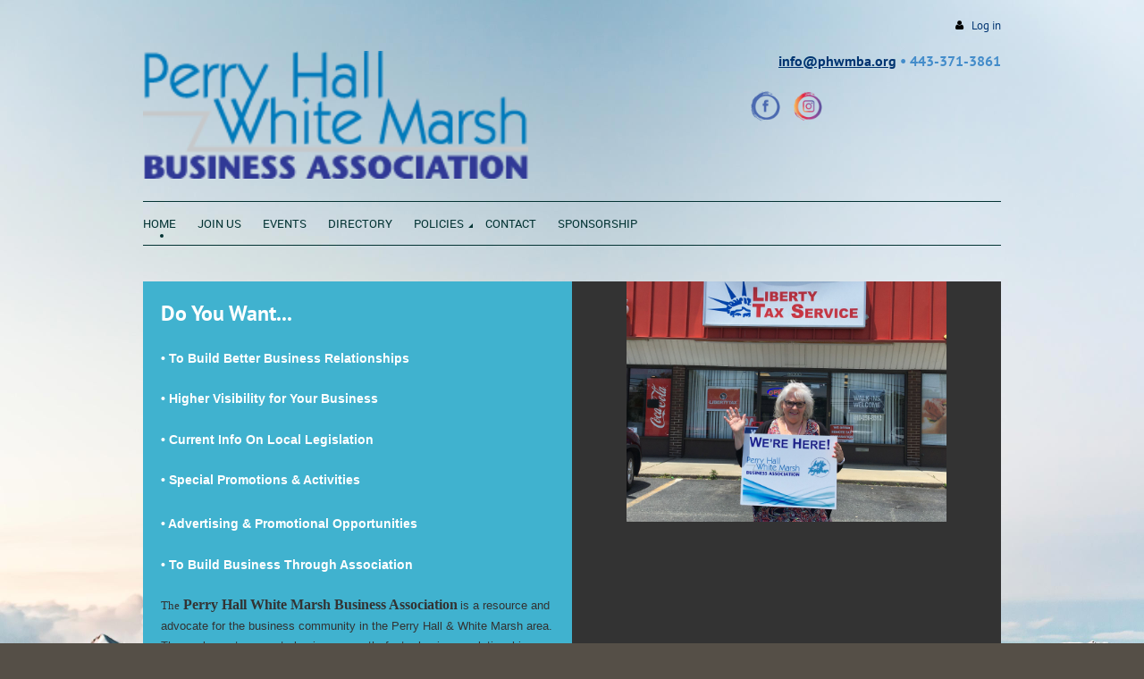

--- FILE ---
content_type: text/html; charset=utf-8
request_url: https://www.phwmba.org/
body_size: 11963
content:
<!DOCTYPE html>
<!--[if lt IE 7 ]><html lang="en" class="no-js ie6 "><![endif]-->
<!--[if IE 7 ]><html lang="en" class="no-js ie7 "> <![endif]-->
<!--[if IE 8 ]><html lang="en" class="no-js ie8 "> <![endif]-->
<!--[if IE 9 ]><html lang="en" class="no-js ie9 "><![endif]-->
<!--[if (gt IE 9)|!(IE)]><!--><html lang="en" class="no-js "> <!--<![endif]-->
  <head id="Head1">
		<link rel="stylesheet" type="text/css" href="https://kit-pro.fontawesome.com/releases/latest/css/pro.min.css" />
<meta name="viewport" content="width=device-width, initial-scale=1">
<link href="https://sf.wildapricot.org/BuiltTheme/firma_above_the_clouds.v3.0/current/b8111ea6/Styles/combined.css" rel="stylesheet" type="text/css" /><link href="https://www.phwmba.org/resources/theme/customStyles.css?t=638435577086960000" rel="stylesheet" type="text/css" /><link href="https://live-sf.wildapricot.org/WebUI/built9.12.1-8e232c8/scripts/public/react/index-84b33b4.css" rel="stylesheet" type="text/css" /><link href="https://live-sf.wildapricot.org/WebUI/built9.12.1-8e232c8/css/shared/ui/shared-ui-compiled.css" rel="stylesheet" type="text/css" /><script type="text/javascript" language="javascript" id="idJavaScriptEnvironment">var bonaPage_BuildVer='9.12.1-8e232c8';
var bonaPage_AdminBackendUrl = '/admin/';
var bonaPage_StatRes='https://live-sf.wildapricot.org/WebUI/';
var bonaPage_InternalPageType = { isUndefinedPage : false,isWebPage : true,isAdminPage : false,isDialogPage : false,isSystemPage : false,isErrorPage : false,isError404Page : false };
var bonaPage_PageView = { isAnonymousView : true,isMemberView : false,isAdminView : false };
var WidgetMode = 0;
var bonaPage_IsUserAnonymous = true;
var bonaPage_ThemeVer='b8111ea60638435577086960000'; var bonaPage_ThemeId = 'firma_above_the_clouds.v3.0'; var bonaPage_ThemeVersion = '3.0';
var bonaPage_id='7738'; version_id='';
if (bonaPage_InternalPageType && (bonaPage_InternalPageType.isSystemPage || bonaPage_InternalPageType.isWebPage) && window.self !== window.top) { var success = true; try { var tmp = top.location.href; if (!tmp) { top.location = self.location; } } catch (err) { try { if (self != top) { top.location = self.location; } } catch (err) { try { if (self != top) { top = self; } success = false; } catch (err) { success = false; } } success = false; } if (!success) { window.onload = function() { document.open('text/html', 'replace'); document.write('<ht'+'ml><he'+'ad></he'+'ad><bo'+'dy><h1>Wrong document context!</h1></bo'+'dy></ht'+'ml>'); document.close(); } } }
try { function waMetricsGlobalHandler(args) { if (WA.topWindow.waMetricsOuterGlobalHandler && typeof(WA.topWindow.waMetricsOuterGlobalHandler) === 'function') { WA.topWindow.waMetricsOuterGlobalHandler(args); }}} catch(err) {}
 try { if (parent && parent.BonaPage) parent.BonaPage.implementBonaPage(window); } catch (err) { }
try { document.write('<style type="text/css"> .WaHideIfJSEnabled, .HideIfJSEnabled { display: none; } </style>'); } catch(err) {}
var bonaPage_WebPackRootPath = 'https://live-sf.wildapricot.org/WebUI/built9.12.1-8e232c8/scripts/public/react/';</script><script type="text/javascript" language="javascript" src="https://live-sf.wildapricot.org/WebUI/built9.12.1-8e232c8/scripts/shared/bonapagetop/bonapagetop-compiled.js" id="idBonaPageTop"></script><script type="text/javascript" language="javascript" src="https://live-sf.wildapricot.org/WebUI/built9.12.1-8e232c8/scripts/public/react/index-84b33b4.js" id="ReactPublicJs"></script><script type="text/javascript" language="javascript" src="https://live-sf.wildapricot.org/WebUI/built9.12.1-8e232c8/scripts/shared/ui/shared-ui-compiled.js" id="idSharedJs"></script><script type="text/javascript" language="javascript" src="https://live-sf.wildapricot.org/WebUI/built9.12.1-8e232c8/General.js" id=""></script><script type="text/javascript" language="javascript" src="https://sf.wildapricot.org/BuiltTheme/firma_above_the_clouds.v3.0/current/b8111ea6/Scripts/combined.js" id=""></script><title>Perry Hall White Marsh Business Association Official Home Page</title>
<meta name="Keywords" content="business association in baltimore county,business association in 21236 21128 21162 21087 21234 21237, businesses located in perry hall or white marsh area,business organization in perry hall white marsh area 21236 21237 21234 21162 21128"/><meta name="Description" content="Perry Hall White Marsh Business Association covering the Perry Hall and White Marsh Business Communities. Resources for the Perry Hall White Marsh area." /><meta name="apple-itunes-app" content="app-id=1220348450, app-argument="><link rel="search" type="application/opensearchdescription+xml" title="www.phwmba.org" href="/opensearch.ashx" /></head>
  <body id="PAGEID_7738" class="publicContentView LayoutMain">
<div class="mLayout layoutMain state1" id="mLayout">
<div class="mobilePanelContainer">
<div id="id_MobilePanel" data-componentId="MobilePanel" class="WaPlaceHolder WaPlaceHolderMobilePanel" style=""><div style=""><div id="id_xaBsq8r" class="WaGadgetOnly WaGadgetMobilePanel  gadgetStyleNone" style="" data-componentId="xaBsq8r" ><div class="mobilePanel">
	
	<div class="mobilePanelButton buttonMenu" title="Menu">Menu</div>
<div class="mobilePanelButton buttonLogin" title="Log in">Log in</div>
<div class="menuInner">
		<ul class="firstLevel">
<li class="sel ">
	<div class="item">
		<a href="https://www.phwmba.org/" title="Home"><span>Home</span></a>
</div>
</li>
	
<li class=" ">
	<div class="item">
		<a href="https://www.phwmba.org/join-us" title="Join us"><span>Join us</span></a>
</div>
</li>
	
<li class=" ">
	<div class="item">
		<a href="https://www.phwmba.org/events" title="Events"><span>Events</span></a>
</div>
</li>
	
<li class=" ">
	<div class="item">
		<a href="https://www.phwmba.org/directory" title="Directory"><span>Directory</span></a>
</div>
</li>
	
<li class=" dir">
	<div class="item">
		<a href="https://www.phwmba.org/page-18086" title="Policies"><span>Policies</span></a>
<ul class="secondLevel">
<li class=" ">
	<div class="item">
		<a href="https://www.phwmba.org/page-18088" title="Bylaws"><span>Bylaws</span></a>
</div>
</li>
	
<li class=" ">
	<div class="item">
		<a href="https://www.phwmba.org/page-18087" title="Donation Policy"><span>Donation Policy</span></a>
</div>
</li>
	
<li class=" ">
	<div class="item">
		<a href="https://www.phwmba.org/page-18089" title="Guest Policy"><span>Guest Policy</span></a>
</div>
</li>
	
<li class=" ">
	<div class="item">
		<a href="https://www.phwmba.org/page-18090" title="How We Network Together"><span>How We Network Together</span></a>
</div>
</li>
	
</ul>
</div>
</li>
	
<li class=" ">
	<div class="item">
		<a href="https://www.phwmba.org/Contact" title="Contact"><span>Contact</span></a>
</div>
</li>
	
<li class=" ">
	<div class="item">
		<a href="https://www.phwmba.org/Donate" title="Sponsorship"><span>Sponsorship</span></a>
</div>
</li>
	
</ul>
	</div>

	<div class="loginInner">
<div class="loginContainerForm oAuthIsfalse">
<form method="post" action="https://www.phwmba.org/Sys/Login" id="id_xaBsq8r_form" class="generalLoginBox"  data-disableInAdminMode="true">
<input type="hidden" name="ReturnUrl" id="id_xaBsq8r_returnUrl" value="">
				<input type="hidden" name="browserData" id="id_xaBsq8r_browserField">
<div class="loginUserName">
<div class="loginUserNameTextBox">
		<input name="email" type="text" maxlength="100" placeholder="Email"  id="id_xaBsq8r_userName" tabindex="1" class="emailTextBoxControl"/>
	</div>
</div><div class="loginPassword">
<div class="loginPasswordTextBox">
		<input name="password" type="password" placeholder="Password" maxlength="50" id="id_xaBsq8r_password" tabindex="2" class="passwordTextBoxControl" autocomplete="off"/>
	</div>
</div> 
    <input id="g-recaptcha-invisible_xaBsq8r" name="g-recaptcha-invisible" value="recaptcha" type="hidden"/> 
    <div id="recapcha_placeholder_xaBsq8r" style="display:none"></div>
    <span id="idReCaptchaValidator_xaBsq8r" errorMessage="Please verify that you are not a robot" style="display:none" validatorType="method" ></span>
    <script>
        $("#idReCaptchaValidator_xaBsq8r").on( "wavalidate", function(event, validationResult) {
            if (grecaptcha.getResponse(widgetId_xaBsq8r).length == 0){
                grecaptcha.execute(widgetId_xaBsq8r);	
                validationResult.shouldStopValidation = true;
                return;
            }

            validationResult.result = true;
        });
  
            var widgetId_xaBsq8r;

            var onloadCallback_xaBsq8r = function() {
                // Renders the HTML element with id 'recapcha_placeholder_xaBsq8r' as a reCAPTCHA widget.
                // The id of the reCAPTCHA widget is assigned to 'widgetId_xaBsq8r'.
                widgetId_xaBsq8r = grecaptcha.render('recapcha_placeholder_xaBsq8r', {
                'sitekey' : '6LfmM_UhAAAAAJSHT-BwkAlQgN0mMViOmaK7oEIV',
                'size': 'invisible',
                'callback': function(){
                    document.getElementById('g-recaptcha-invisible_xaBsq8r').form.submit();
                },
                'theme' : 'light'
            });
        };
    </script>
	
    <script src="https://www.google.com/recaptcha/api.js?onload=onloadCallback_xaBsq8r&render=explicit" async defer></script>

 <div class="loginActionRememberMe">
		<input id="id_xaBsq8r_rememberMe" type="checkbox" name="rememberMe" tabindex="3" class="rememberMeCheckboxControl"/>
		<label for="id_xaBsq8r_rememberMe">Remember me</label>
	</div>
<div class="loginPasswordForgot">
		<a href="https://www.phwmba.org/Sys/ResetPasswordRequest">Forgot password</a>
	</div>
<div class="loginAction">
	<input type="submit" name="ctl03$ctl02$loginViewControl$loginControl$Login" value="Log in" id="id_xaBsq8r_loginAction" onclick="if (!browserInfo.clientCookiesEnabled()) {alert('Warning: browser cookies disabled. Please enable them to use this website.'); return false;}" tabindex="4" class="loginButton loginButtonControl"/>
</div></form></div>
</div>

</div>

<script type="text/javascript">

jq$(function()
{
	var gadget = jq$('#id_xaBsq8r'),
		menuContainer = gadget.find('.menuInner'),
		loginContainer = gadget.find('.loginInner');

	gadget.find('.buttonMenu').on("click",function()
	{
		menuContainer.toggle();
		loginContainer.hide();
		jq$(this).toggleClass('active');
        jq$('.buttonLogin').removeClass('active');
		return false;
	});

	gadget.find('.buttonLogin').on("click",function()
	{
		loginContainer.toggle();
		menuContainer.hide();
		jq$(this).toggleClass('active');
        jq$('.buttonMenu').removeClass('active');
		return false;
	});

	gadget.find('.mobilePanel').on("click",function(event)
	{
        if( !(jq$(event.target).parents('.loginInner').size() || event.target.className == 'loginInner') )
        {
            menuContainer.hide();
            loginContainer.hide();
            jq$('.buttonLogin').removeClass('active');
            jq$('.buttonMenu').removeClass('active');
        }

        event.stopPropagation();
	});

	jq$('body').on("click",function()
	{
		menuContainer.hide();
		loginContainer.hide();
		jq$('.buttonLogin').removeClass('active');
        jq$('.buttonMenu').removeClass('active');
	});


	// login
	var browserField = document.getElementById('id_xaBsq8r' + '_browserField');

	if (browserField)
	{
		browserField.value = browserInfo.getBrowserCapabilitiesData();
	}

	jq$('#id_xaBsq8r' + '_form').FormValidate();
	jq$('.WaGadgetMobilePanel form').attr('data-disableInAdminMode', 'false');

});

</script></div></div>
</div></div>

		<!-- header zone -->
		<div class="zoneHeaderOuter">
			<div class="zoneHeader container_12">
				<div class="zoneHeaderInner s1_grid_12 s2_grid_12 s3_grid_12">
<div id="id_Header" data-componentId="Header" class="WaPlaceHolder WaPlaceHolderHeader" style=""><div style=""><div id="id_qaISEe5" class="WaGadgetFirst WaGadgetLoginButton  gadgetStyleNone" style="margin-top:20px;margin-bottom:20px;" data-componentId="qaISEe5" ><div class="loginButtonBackground"></div>
<div class="loginButtonWrapper alignRight">
  <div class="loginBoxLinkContainer">
    <a class="loginBoxLinkButton" href="https://www.phwmba.org/Sys/Login">Log in</a>
  </div>
  </div>
<script type="text/javascript">
  jq$(function() {
    var gadgetLoginButton = jq$('#id_qaISEe5');
    var leftOffset;
    
    function resizeBgLogin() {
      // background track
      leftOffset = (gadgetLoginButton.closest('.WaLayoutTable').length > 0) ? gadgetLoginButton.closest('.WaLayoutTable').width() : gadgetLoginButton.width();
        
      gadgetLoginButton.find('.loginButtonBackground').css({
        'width': jq$('body').width(),
        'left': ( ( jq$('body').width() - leftOffset ) * -0.5 )
      });
    }

    resizeBgLogin();
    jq$(window).resize(function() { resizeBgLogin(); });
  });
</script>
</div><div id="id_S6CyWvo" data-componentId="S6CyWvo" class="WaLayoutContainer" style=""><table cellspacing="0" cellpadding="0" class="WaLayoutTable" style=""><tr data-componentId="S6CyWvo_row" class="WaLayoutRow"><td id="id_eN4R7DL" data-componentId="eN4R7DL" class="WaLayoutItem" style="width:50%;"><div id="id_Chq2A5j" class="WaLayoutPlaceHolder placeHolderContainer" data-componentId="Chq2A5j" style=""><div style=""><div id="id_KxbYLDm" class="WaGadgetOnly WaGadgetContent  gadgetStyleNone" style="" data-componentId="KxbYLDm" ><div class="gadgetStyleBody gadgetContentEditableArea" style="" data-editableArea="0" data-areaHeight="auto">
<img src="/resources/Pictures/New-Logo-color-transparent.png" alt="" title="" border="0" width="431" height="143"></div>
</div></div></div></td><td style="width:0px;display:none;" data-componentId="eN4R7DL_separator" class="WaLayoutSeparator"><div style="width: inherit;"></div></td><td id="id_lQm1Hlu" data-componentId="lQm1Hlu" class="WaLayoutItem" style="width:50%;"><div id="id_oNEh9TV" class="WaLayoutPlaceHolder placeHolderContainer" data-componentId="oNEh9TV" style=""><div style=""><div id="id_OoXQGbp" class="WaGadgetFirst WaGadgetContent  gadgetStyleNone" style="" data-componentId="OoXQGbp" ><div class="gadgetStyleBody gadgetContentEditableArea" style="" data-editableArea="0" data-areaHeight="auto">
<p align="right"><strong><font color="#438cca"><a href="mailto:info@phwmba.org ">info@phwmba.org</a> &#8226; <strong><strong>443-371-3861</strong></strong></font></strong></p></div>
</div><div id="id_T6JBEit" class="WaGadgetLast WaGadgetContent  gadgetStyleNone" style="" data-componentId="T6JBEit" ><div class="gadgetStyleBody gadgetContentEditableArea" style="" data-editableArea="0" data-areaHeight="auto">
<p align="center"><a href="https://www.facebook.com/PerryHallWhiteMarshBusinessAssociation" target="_blank"><img src="/resources/Pictures/FB%20Swish.png" alt="" title="" border="0" width="39" height="39"></a>&nbsp;&nbsp;<a href="https://www.instagram.com/phwmba/" target="_blank"><img src="/resources/Pictures/IG%20swoosh.png" alt="" title="" border="0" width="39" height="40"></a><br></p></div>
</div></div></div></td></tr></table> </div><div id="id_H8b9tTl" class="WaGadgetLast WaGadgetMenuHorizontal  menuStyle002" style="margin-right:0px;margin-bottom:20px;" data-componentId="H8b9tTl" ><div data-sticky-wrapper="true">
    <div class="stickness">
        <div class="menuBackground"></div>
        <div class="menuInner">
            <ul class="firstLevel">
                <li class="sel ">
	<div class="item">
		<a href="https://www.phwmba.org/" title="Home"><span>Home</span></a>
</div>
</li>
	
<li class=" ">
	<div class="item">
		<a href="https://www.phwmba.org/join-us" title="Join us"><span>Join us</span></a>
</div>
</li>
	
<li class=" ">
	<div class="item">
		<a href="https://www.phwmba.org/events" title="Events"><span>Events</span></a>
</div>
</li>
	
<li class=" ">
	<div class="item">
		<a href="https://www.phwmba.org/directory" title="Directory"><span>Directory</span></a>
</div>
</li>
	
<li class=" dir">
	<div class="item">
		<a href="https://www.phwmba.org/page-18086" title="Policies"><span>Policies</span></a>
<ul class="secondLevel">
<li class=" ">
	<div class="item">
		<a href="https://www.phwmba.org/page-18088" title="Bylaws"><span>Bylaws</span></a>
</div>
</li>
	
<li class=" ">
	<div class="item">
		<a href="https://www.phwmba.org/page-18087" title="Donation Policy"><span>Donation Policy</span></a>
</div>
</li>
	
<li class=" ">
	<div class="item">
		<a href="https://www.phwmba.org/page-18089" title="Guest Policy"><span>Guest Policy</span></a>
</div>
</li>
	
<li class=" ">
	<div class="item">
		<a href="https://www.phwmba.org/page-18090" title="How We Network Together"><span>How We Network Together</span></a>
</div>
</li>
	
</ul>
</div>
</li>
	
<li class=" ">
	<div class="item">
		<a href="https://www.phwmba.org/Contact" title="Contact"><span>Contact</span></a>
</div>
</li>
	
<li class=" ">
	<div class="item">
		<a href="https://www.phwmba.org/Donate" title="Sponsorship"><span>Sponsorship</span></a>
</div>
</li>
	
</ul>
        </div>
    </div>
</div>

<script type="text/javascript">
    if (window.WaMenuHorizontal)
    {
        jq$(document).ready(function()
        {
            new stickyPlaceholder();
            new WaMenuHorizontal({ id: "id_H8b9tTl" });
        });
    }
</script>


<script type="text/javascript">
    jq$(function()
    {
        var gadgetHorMenu = jq$('#id_H8b9tTl');
        var leftOffset;

        function resizeBg()
        {
            // background track

            leftOffset = (gadgetHorMenu.closest('.WaLayoutTable').length > 0) ? gadgetHorMenu.closest('.WaLayoutTable').width() : gadgetHorMenu.width();

            gadgetHorMenu.find('.menuBackground').css(
            {
                'width': jq$('body').width(),
                'left': ( ( jq$('body').width() - leftOffset ) * -0.5 )
            });
        }

        resizeBg();

        jq$(window).resize(function()
        {
            resizeBg();
        });
    });
</script></div></div>
</div></div>
			</div>
		</div>

		<div class="zoneHeader1Outer">
			<div class="zoneHeader1 container_12">
				<div class="zoneHeader1Inner s1_grid_12 s2_grid_12 s3_grid_12">
					<div class="color"></div>
</div>
			</div>
		</div>

		<div class="zoneHeader2Outer">
			<div class="zoneHeader2 container_12">
				<div class="zoneHeader2Inner s1_grid_12 s2_grid_12 s3_grid_12">
<div id="id_Header2" data-componentId="Header2" class="WaPlaceHolder WaPlaceHolderHeader2" style=""><div style=""><div id="id_Fg9VYDa" data-componentId="Fg9VYDa" class="WaLayoutContainerOnly" style="margin-top:20px;background-color:#FFFFFF;"><table cellspacing="0" cellpadding="0" class="WaLayoutTable" style=""><tr data-componentId="Fg9VYDa_row" class="WaLayoutRow"><td id="id_gIYpese" data-componentId="gIYpese" class="WaLayoutItem" style="background-color:transparent;width:50%;"><div id="id_ap6NIMT" class="WaLayoutPlaceHolder placeHolderContainer" data-componentId="ap6NIMT" style=""><div style=""><div id="id_HquIprP" class="WaGadgetOnly WaGadgetContent  gadgetStyleNone" style="background-color:#40B2CF;" data-componentId="HquIprP" ><div class="gadgetStyleBody gadgetContentEditableArea" style="padding-top:20px;padding-right:20px;padding-bottom:20px;padding-left:20px;" data-editableArea="0" data-areaHeight="auto">
<p align="left"><strong><font color="#ffffff" style="line-height: 31.2px; font-size: 24px;">Do You Want...</font></strong></p><p align="left" style="line-height: 16px;"><strong><font face="Arial" color="#ffffff" style="font-size: 14px;">&#8226; To Build Better Business Relationships</font></strong></p><p align="left" style="line-height: 16px;"><strong style="line-height: 1.47;"><font face="Arial" color="#ffffff" style="font-size: 14px;">&#8226; Higher Visibility for Your Business</font></strong></p>

<p align="left" style="line-height: 16px;"><strong><span><font face="Arial" color="#ffffff" style="font-size: 14px;">&#8226; Current Info On Local Legislation &nbsp; &nbsp;</font></span></strong></p><p align="left" style="line-height: 16px;"><strong style="line-height: 1.47;"><font face="Arial" color="#ffffff" style="font-size: 14px;">&#8226; Special Promotions &amp; Activities</font></strong></p><p align="left" style="line-height: 16px;"><strong style="line-height: 1.47;"><font face="Arial" color="#ffffff" style="font-size: 14px;">&#8226; Advertising &amp; Promotional Opportunities&nbsp;</font></strong></p>

<p align="left" style="line-height: 16px;"><strong><span><font face="Arial" color="#ffffff" style="font-size: 14px;">&#8226; To Build Business Through Association</font></span></strong></p>

<p><span><font face="'Franklin Gothic Medium'" style="font-size: 13px;">The</font></span><span><font face="'Franklin Gothic Medium'">&nbsp;</font></span><strong><span><font face="'Franklin Gothic Medium'">Perry Hall White Marsh Business Association</font></span></strong><span><font face="'Franklin Gothic Medium'" style="font-size: 13px;">&nbsp;</font></span><span><font face="Arial" style="font-size: 13px;">is a resource and advocate for the business community in the Perry Hall &amp; White Marsh area. The goals are to promote business growth, foster business relationships, build trust &amp; confidence with other business members in the area and encourage cooperation between members.</font></span></p><p><span><font face="Arial" style="font-size: 13px;"><br></font></span></p><p><span><font face="Arial" style="font-size: 13px;"><br></font></span></p></div>
</div></div></div></td><td style="" data-componentId="gIYpese_separator" class="WaLayoutSeparator"><div style="width: inherit;"></div></td><td id="id_YYn4YTT" data-componentId="YYn4YTT" class="WaLayoutItem" style="background-color:#333333;width:50%;"><div id="id_ZJNDU6x" class="WaLayoutPlaceHolder placeHolderContainer" data-componentId="ZJNDU6x" style=""><div style=""><div id="id_pa3AcPM" class="WaGadgetOnly WaGadgetSlideshow  gadgetStyleNone" style="" data-componentId="pa3AcPM" ><div class="gadgetStyleBody " style=""  data-areaHeight="auto">
<script language="javascript">

	jq$(function(){

		var imgAmount = jq$('#camera_wrap_pa3AcPM > div').size();
		var cameraNavigation = ( imgAmount <= 1 ) ? false : false,
				cameraAutoAdvance = ( imgAmount <= 1 ) ? false : true;

		jq$('#camera_wrap_pa3AcPM').camera
		(
		  {
			componentId: 'pa3AcPM',
			thumbnails: true,
			loader: 'none',
			fx: 'simpleFade',
			time: (3*1000),
			transPeriod: (775),
			portrait: true,
			randomSlide: true,
			playPause: false,
			pauseOnClick: false,
			thumbnails: cameraNavigation,
			pagination: cameraNavigation,
			navigation: cameraNavigation,
			autoAdvance: cameraAutoAdvance,
			mobileAutoAdvance: cameraAutoAdvance,
			height: '56%'		  }
		);		
	});

</script>

	<div class="camera_wrap camera_charcoal_skin" id="camera_wrap_pa3AcPM">
<div data-link="" data-src="https://www.phwmba.org/resources/Pictures/Home%20page%20images/_2018%20Presentation%20group.JPG" data-target="" data-thumb="https://www.phwmba.org/resources/Pictures/Home%20page%20images/_2018%20Presentation%20group.JPG" data-title="">
    </div><div data-link="" data-src="https://www.phwmba.org/resources/Pictures/Home%20page%20images/Accent%20Printers.JPG" data-target="" data-thumb="https://www.phwmba.org/resources/Pictures/Home%20page%20images/Accent%20Printers.JPG" data-title="">
    </div><div data-link="" data-src="https://www.phwmba.org/resources/Pictures/Home%20page%20images/August%20meeting%20pic.jpg" data-target="" data-thumb="https://www.phwmba.org/resources/Pictures/Home%20page%20images/August%20meeting%20pic.jpg" data-title="">
    </div><div data-link="" data-src="https://www.phwmba.org/resources/Pictures/Home%20page%20images/banners%20and%20flowers%20close%20up.jpg" data-target="" data-thumb="https://www.phwmba.org/resources/Pictures/Home%20page%20images/banners%20and%20flowers%20close%20up.jpg" data-title="">
    </div><div data-link="" data-src="https://www.phwmba.org/resources/Pictures/Home%20page%20images/Basketball%20in%20flight.jpg" data-target="" data-thumb="https://www.phwmba.org/resources/Pictures/Home%20page%20images/Basketball%20in%20flight.jpg" data-title="">
    </div><div data-link="" data-src="https://www.phwmba.org/resources/Pictures/Home%20page%20images/board%20photo.jpg" data-target="" data-thumb="https://www.phwmba.org/resources/Pictures/Home%20page%20images/board%20photo.jpg" data-title="">
    </div><div data-link="" data-src="https://www.phwmba.org/resources/Pictures/Home%20page%20images/booth%20guests%201.jpg" data-target="" data-thumb="https://www.phwmba.org/resources/Pictures/Home%20page%20images/booth%20guests%201.jpg" data-title="">
    </div><div data-link="" data-src="https://www.phwmba.org/resources/Pictures/Home%20page%20images/Brand%20photo%20spot.jpeg" data-target="" data-thumb="https://www.phwmba.org/resources/Pictures/Home%20page%20images/Brand%20photo%20spot.jpeg" data-title="">
    </div><div data-link="" data-src="https://www.phwmba.org/resources/Pictures/Home%20page%20images/Brightview%20ladies%20Dec%202021.JPG" data-target="" data-thumb="https://www.phwmba.org/resources/Pictures/Home%20page%20images/Brightview%20ladies%20Dec%202021.JPG" data-title="">
    </div><div data-link="" data-src="https://www.phwmba.org/resources/Pictures/Home%20page%20images/Business%20Meeting%202017.JPG" data-target="" data-thumb="https://www.phwmba.org/resources/Pictures/Home%20page%20images/Business%20Meeting%202017.JPG" data-title="">
    </div><div data-link="" data-src="https://www.phwmba.org/resources/Pictures/Home%20page%20images/Connie%20Liberty.jpeg" data-target="" data-thumb="https://www.phwmba.org/resources/Pictures/Home%20page%20images/Connie%20Liberty.jpeg" data-title="">
    </div><div data-link="" data-src="https://www.phwmba.org/resources/Pictures/Home%20page%20images/crowd%20afternoon%20close%20up.jpg" data-target="" data-thumb="https://www.phwmba.org/resources/Pictures/Home%20page%20images/crowd%20afternoon%20close%20up.jpg" data-title="">
    </div><div data-link="" data-src="https://www.phwmba.org/resources/Pictures/Home%20page%20images/DeJon%20Group%20May%202021.png" data-target="" data-thumb="https://www.phwmba.org/resources/Pictures/Home%20page%20images/DeJon%20Group%20May%202021.png" data-title="">
    </div><div data-link="" data-src="https://www.phwmba.org/resources/Pictures/Home%20page%20images/DSC7219.JPG" data-target="" data-thumb="https://www.phwmba.org/resources/Pictures/Home%20page%20images/DSC7219.JPG" data-title="">
    </div><div data-link="" data-src="https://www.phwmba.org/resources/Pictures/Home%20page%20images/Edible%20Arr%20couple.jpg" data-target="" data-thumb="https://www.phwmba.org/resources/Pictures/Home%20page%20images/Edible%20Arr%20couple.jpg" data-title="">
    </div><div data-link="" data-src="https://www.phwmba.org/resources/Pictures/Home%20page%20images/Everyday%20Accounting%20Xmas%202021.JPG" data-target="" data-thumb="https://www.phwmba.org/resources/Pictures/Home%20page%20images/Everyday%20Accounting%20Xmas%202021.JPG" data-title="">
    </div><div data-link="" data-src="https://www.phwmba.org/resources/Pictures/Home%20page%20images/grand%20opening%20at%20Kettle%20Bell%20Club.jpg" data-target="" data-thumb="https://www.phwmba.org/resources/Pictures/Home%20page%20images/grand%20opening%20at%20Kettle%20Bell%20Club.jpg" data-title="">
    </div><div data-link="" data-src="https://www.phwmba.org/resources/Pictures/Home%20page%20images/Guest%20group%20photo.JPG" data-target="" data-thumb="https://www.phwmba.org/resources/Pictures/Home%20page%20images/Guest%20group%20photo.JPG" data-title="">
    </div><div data-link="" data-src="https://www.phwmba.org/resources/Pictures/Home%20page%20images/Image-2.jpg" data-target="" data-thumb="https://www.phwmba.org/resources/Pictures/Home%20page%20images/Image-2.jpg" data-title="">
    </div><div data-link="" data-src="https://www.phwmba.org/resources/Pictures/Home%20page%20images/IMG_0847.jpg" data-target="" data-thumb="https://www.phwmba.org/resources/Pictures/Home%20page%20images/IMG_0847.jpg" data-title="">
    </div><div data-link="" data-src="https://www.phwmba.org/resources/Pictures/Home%20page%20images/IMG_1304.JPG" data-target="" data-thumb="https://www.phwmba.org/resources/Pictures/Home%20page%20images/IMG_1304.JPG" data-title="">
    </div><div data-link="" data-src="https://www.phwmba.org/resources/Pictures/Home%20page%20images/IMG_3597.jpg" data-target="" data-thumb="https://www.phwmba.org/resources/Pictures/Home%20page%20images/IMG_3597.jpg" data-title="">
    </div><div data-link="" data-src="https://www.phwmba.org/resources/Pictures/Home%20page%20images/IMG_3598.jpg" data-target="" data-thumb="https://www.phwmba.org/resources/Pictures/Home%20page%20images/IMG_3598.jpg" data-title="">
    </div><div data-link="" data-src="https://www.phwmba.org/resources/Pictures/Home%20page%20images/IMG_6530.JPG" data-target="" data-thumb="https://www.phwmba.org/resources/Pictures/Home%20page%20images/IMG_6530.JPG" data-title="">
    </div><div data-link="" data-src="https://www.phwmba.org/resources/Pictures/Home%20page%20images/IMG_7228.JPG" data-target="" data-thumb="https://www.phwmba.org/resources/Pictures/Home%20page%20images/IMG_7228.JPG" data-title="">
    </div><div data-link="" data-src="https://www.phwmba.org/resources/Pictures/Home%20page%20images/IMG_7783.JPG" data-target="" data-thumb="https://www.phwmba.org/resources/Pictures/Home%20page%20images/IMG_7783.JPG" data-title="">
    </div><div data-link="" data-src="https://www.phwmba.org/resources/Pictures/Home%20page%20images/IMG_7784.JPG" data-target="" data-thumb="https://www.phwmba.org/resources/Pictures/Home%20page%20images/IMG_7784.JPG" data-title="">
    </div><div data-link="" data-src="https://www.phwmba.org/resources/Pictures/Home%20page%20images/IMG_8607.jpeg" data-target="" data-thumb="https://www.phwmba.org/resources/Pictures/Home%20page%20images/IMG_8607.jpeg" data-title="">
    </div><div data-link="" data-src="https://www.phwmba.org/resources/Pictures/Home%20page%20images/IMG_8610.jpeg" data-target="" data-thumb="https://www.phwmba.org/resources/Pictures/Home%20page%20images/IMG_8610.jpeg" data-title="">
    </div><div data-link="" data-src="https://www.phwmba.org/resources/Pictures/Home%20page%20images/Jim%20Barbey%20Automotive.JPG" data-target="" data-thumb="https://www.phwmba.org/resources/Pictures/Home%20page%20images/Jim%20Barbey%20Automotive.JPG" data-title="">
    </div><div data-link="" data-src="https://www.phwmba.org/resources/Pictures/Home%20page%20images/KaRen%20Harms.JPG" data-target="" data-thumb="https://www.phwmba.org/resources/Pictures/Home%20page%20images/KaRen%20Harms.JPG" data-title="">
    </div><div data-link="" data-src="https://www.phwmba.org/resources/Pictures/Home%20page%20images/Kettlebell%20Club%20Opening%20photo-01.jpeg" data-target="" data-thumb="https://www.phwmba.org/resources/Pictures/Home%20page%20images/Kettlebell%20Club%20Opening%20photo-01.jpeg" data-title="">
    </div><div data-link="" data-src="https://www.phwmba.org/resources/Pictures/Home%20page%20images/kids%20zone%201.jpg" data-target="" data-thumb="https://www.phwmba.org/resources/Pictures/Home%20page%20images/kids%20zone%201.jpg" data-title="">
    </div><div data-link="" data-src="https://www.phwmba.org/resources/Pictures/Home%20page%20images/Liberty%20banner%20with%20kid.jpg" data-target="" data-thumb="https://www.phwmba.org/resources/Pictures/Home%20page%20images/Liberty%20banner%20with%20kid.jpg" data-title="">
    </div><div data-link="" data-src="https://www.phwmba.org/resources/Pictures/Home%20page%20images/member%20showcase%20sign%202.jpg" data-target="" data-thumb="https://www.phwmba.org/resources/Pictures/Home%20page%20images/member%20showcase%20sign%202.jpg" data-title="">
    </div><div data-link="" data-src="https://www.phwmba.org/resources/Pictures/Home%20page%20images/Parker%20meeting%203-21.jpg" data-target="" data-thumb="https://www.phwmba.org/resources/Pictures/Home%20page%20images/Parker%20meeting%203-21.jpg" data-title="">
    </div><div data-link="" data-src="https://www.phwmba.org/resources/Pictures/Home%20page%20images/PHWMBA%20Booth%20at%20fair%20copy.jpg" data-target="" data-thumb="https://www.phwmba.org/resources/Pictures/Home%20page%20images/PHWMBA%20Booth%20at%20fair%20copy.jpg" data-title="">
    </div><div data-link="" data-src="https://www.phwmba.org/resources/Pictures/Home%20page%20images/PHWMBA%20booth.JPG" data-target="" data-thumb="https://www.phwmba.org/resources/Pictures/Home%20page%20images/PHWMBA%20booth.JPG" data-title="">
    </div><div data-link="" data-src="https://www.phwmba.org/resources/Pictures/Home%20page%20images/pib%20races%20best.jpg" data-target="" data-thumb="https://www.phwmba.org/resources/Pictures/Home%20page%20images/pib%20races%20best.jpg" data-title="">
    </div><div data-link="" data-src="https://www.phwmba.org/resources/Pictures/Home%20page%20images/pot%20o%20gold%20winners.jpg" data-target="" data-thumb="https://www.phwmba.org/resources/Pictures/Home%20page%20images/pot%20o%20gold%20winners.jpg" data-title="">
    </div><div data-link="" data-src="https://www.phwmba.org/resources/Pictures/Home%20page%20images/Rappazzos.jpg" data-target="" data-thumb="https://www.phwmba.org/resources/Pictures/Home%20page%20images/Rappazzos.jpg" data-title="">
    </div><div data-link="" data-src="https://www.phwmba.org/resources/Pictures/Home%20page%20images/Sponsor%20banners.JPG" data-target="" data-thumb="https://www.phwmba.org/resources/Pictures/Home%20page%20images/Sponsor%20banners.JPG" data-title="">
    </div><div data-link="" data-src="https://www.phwmba.org/resources/Pictures/Home%20page%20images/tastes%20and%20grapes%2019.jpg" data-target="" data-thumb="https://www.phwmba.org/resources/Pictures/Home%20page%20images/tastes%20and%20grapes%2019.jpg" data-title="">
    </div><div data-link="" data-src="https://www.phwmba.org/resources/Pictures/Home%20page%20images/tastes%20and%20grapes%2022.jpg" data-target="" data-thumb="https://www.phwmba.org/resources/Pictures/Home%20page%20images/tastes%20and%20grapes%2022.jpg" data-title="">
    </div><div data-link="" data-src="https://www.phwmba.org/resources/Pictures/Home%20page%20images/Tastes%20group%201.jpg" data-target="" data-thumb="https://www.phwmba.org/resources/Pictures/Home%20page%20images/Tastes%20group%201.jpg" data-title="">
    </div><div data-link="" data-src="https://www.phwmba.org/resources/Pictures/Home%20page%20images/TF%20Crowd%2002%20strip%20image.jpg" data-target="" data-thumb="https://www.phwmba.org/resources/Pictures/Home%20page%20images/TF%20Crowd%2002%20strip%20image.jpg" data-title="">
    </div><div data-link="" data-src="https://www.phwmba.org/resources/Pictures/Home%20page%20images/town%20Fair2.jpg" data-target="" data-thumb="https://www.phwmba.org/resources/Pictures/Home%20page%20images/town%20Fair2.jpg" data-title="">
    </div><div data-link="" data-src="https://www.phwmba.org/resources/Pictures/Home%20page%20images/Town%20Square%20Dec%202021.JPG" data-target="" data-thumb="https://www.phwmba.org/resources/Pictures/Home%20page%20images/Town%20Square%20Dec%202021.JPG" data-title="">
    </div><div data-link="" data-src="https://www.phwmba.org/resources/Pictures/Home%20page%20images/vendor%20booth%20town%20square.jpg" data-target="" data-thumb="https://www.phwmba.org/resources/Pictures/Home%20page%20images/vendor%20booth%20town%20square.jpg" data-title="">
    </div><div data-link="" data-src="https://www.phwmba.org/resources/Pictures/Home%20page%20images/Xmas%20Party%202021.JPG" data-target="" data-thumb="https://www.phwmba.org/resources/Pictures/Home%20page%20images/Xmas%20Party%202021.JPG" data-title="">
    </div><div data-link="" data-src="https://www.phwmba.org/resources/Pictures/Home%20page%20images/Xmas%20party%20winner%202021.JPG" data-target="" data-thumb="https://www.phwmba.org/resources/Pictures/Home%20page%20images/Xmas%20party%20winner%202021.JPG" data-title="">
    </div></div>
</div>
</div></div></div></td></tr></table> </div></div>
</div></div>
			</div>
		</div>
		<!-- /header zone -->

<!-- content zone -->
	<div class="zoneContentOuter">
		<div class="zoneContent container_12">
			<div class="zoneContentInner s1_grid_12 s2_grid_12 s3_grid_12">
<div id="id_Content" data-componentId="Content" class="WaPlaceHolder WaPlaceHolderContent" style=""><div style="padding-bottom:40px;"><div id="id_J9kJEV1" data-componentId="J9kJEV1" class="WaLayoutContainerFirst" style="margin-bottom:40px;"><table cellspacing="0" cellpadding="0" class="WaLayoutTable" style=""><tr data-componentId="J9kJEV1_row" class="WaLayoutRow"><td id="id_Izi4GWv" data-componentId="Izi4GWv" class="WaLayoutItem" style="width:33%;"><div id="id_T8mfUf2" class="WaLayoutPlaceHolder placeHolderContainer" data-componentId="T8mfUf2" style=""><div style=""><div id="id_kEGlK6L" class="WaGadgetOnly WaGadgetContent  gadgetStyleNone" style="background-image:url(&#39;https://sf.wildapricot.org/ThemeSharedRes/HeaderBackgroundImages/Bg-pattern-1.png&#39;);background-repeat:repeat;background-position:left top;background-color:#6ECFF6;" data-componentId="kEGlK6L" ><div class="gadgetStyleTitle"><h4 class="gadgetTitleH4">
New Members</h4></div>
<div class="gadgetStyleBody gadgetContentEditableArea" style="padding-left:0px;" data-editableArea="0" data-areaHeight="auto">
<p align="left" style="margin-bottom: 0px !important;"><strong style="font-size: 18px; color: rgb(0, 0, 0); font-family: Arial;"><span><strong><font color="#000000" face="Arial">Matthew Elisan</font></strong></span></strong></p>

<p align="left" style="margin-bottom: 0px !important;"><strong style="font-size: 18px; color: rgb(0, 0, 0); font-family: Arial;"><span><strong><font color="#000000" face="Arial">3Z Roofing</font></strong></span></strong></p>

<p style="margin-bottom: 0px !important;"><strong style="font-size: 18px; color: rgb(0, 0, 0); font-family: Arial;"><span><strong><font color="#000000" face="Arial"><br></font></strong></span></strong></p>

<p style="margin-bottom: 0px !important;"><font style="font-size: 18px;" color="#000000" face="Arial"><strong>Thomas Coker</strong></font></p><p style="margin-bottom: 0px !important;"><font style="font-size: 18px;" color="#000000" face="Arial"><strong></strong></font><strong style="font-size: 18px; color: rgb(0, 0, 0); font-family: Arial;">Gotcha Covered</strong></p><p style="margin-bottom: 0px !important;"><strong style="font-size: 18px; color: rgb(0, 0, 0); font-family: Arial;"><br></strong></p>

<p style="margin-bottom: 0px !important;"><font style="font-size: 18px;" color="#000000" face="Arial"><strong>Samuel Nwalozie</strong></font></p>

<p><font style="font-size: 18px;" color="#000000" face="Arial"><strong>Figo Solutions LLC</strong></font></p>

<p align="left" style="margin-bottom: 0px !important;"><strong><font style="font-size: 18px;" color="#000000" face="Arial">Mia Hernandez</font></strong></p><p align="left"><font color="#000000" face="Arial"><span><font style="font-size: 18px;"><strong>Movement Timonium</strong></font></span></font></p><p style="margin-bottom: 0px !important;"><br></p></div>
</div></div></div></td><td style="width:20px;" data-componentId="Izi4GWv_separator" class="WaLayoutSeparator"><div style="width: inherit;"></div></td><td id="id_Th9BvAl" data-componentId="Th9BvAl" class="WaLayoutItem" style="width:31%;"><div id="id_EusBXAH" class="WaLayoutPlaceHolder placeHolderContainer" data-componentId="EusBXAH" style=""><div style=""><div id="id_sCFvS9G" class="WaGadgetOnly WaGadgetUpcomingEvents  gadgetStyleNone" style="" data-componentId="sCFvS9G" ><div class="gadgetStyleTitle"><h4 class="gadgetTitleH4">
Upcoming events</h4></div>
<div class="gadgetStyleBody " style=""  data-areaHeight="auto">
<ul>
<li>
	<span class="event-time-zone" style="display: none;" >America/New_York</span>
	<div class="title"><a href="https://www.phwmba.org/event-6519655">2026 Winter MEGA Networking</a></div>
	<div class="date">
		<span client-tz-display client-tz-item="America/New_York" client-tz-formatted=" (EST)">02/05/2026 5:30 PM</span>
	</div>
	<div class="location">
		<span>Towson Sheraton</span>
	</div>
</li>
<li>
	<span class="event-time-zone" style="display: none;" >America/New_York</span>
	<div class="title"><a href="https://www.phwmba.org/event-6395750">February Business Casual Connections&#174;</a></div>
	<div class="date">
		<span client-tz-display client-tz-item="America/New_York" client-tz-formatted=" (EST)">02/17/2026 5:30 PM</span>
	</div>
	<div class="location">
		<span>Location to be announced</span>
	</div>
</li>
<li class="last">
	<span class="event-time-zone" style="display: none;" >America/New_York</span>
	<div class="title"><a href="https://www.phwmba.org/event-6395755">March Business Casual Connections&#174;</a></div>
	<div class="date">
		<span client-tz-display client-tz-item="America/New_York" client-tz-formatted=" (EDT)">03/17/2026 5:30 PM</span>
	</div>
	<div class="location">
		<span>Location to be announced</span>
	</div>
</li>
</ul>
	
</div>
</div></div></div></td><td style="width:20px;" data-componentId="Th9BvAl_separator" class="WaLayoutSeparator"><div style="width: inherit;"></div></td><td id="id_aj66Ez2" data-componentId="aj66Ez2" class="WaLayoutItem" style="width:35%;"><div id="id_wxOWwk6" class="WaLayoutPlaceHolder placeHolderContainer" data-componentId="wxOWwk6" style=""><div style=""><div id="id_pKBtQcE" class="WaGadgetOnly WaGadgetFeaturedMember  gadgetStyleNone" style="" data-componentId="pKBtQcE" ><div class="gadgetStyleTitle"><h4 class="gadgetTitleH4">
Featured member</h4></div>
<div class="gadgetStyleBody " style=""  data-areaHeight="auto">
<div class="loadingCap"></div>
	<div class="loadingError"></div>
	<script>
		jq$(function()
		{
			var writeErrorMessageTM,
				isPageUnloading = false;

			BonaPage.addPageStateHandler(BonaPage.PAGE_UNLOADED, clearWaitWriteErrorMessage);
			BonaPage.addPageStateHandler(BonaPage.PAGE_UNLOADING, clearWaitWriteErrorMessage);
		
			function featuredMemberResize()
			{
				var self = jq$('#id_pKBtQcE'),
					fistBlock = jq$(self).find('li:first-child'),
					availableWidth = jq$(self).find('ul').width(),
					blockMinWidth,
					blocksOnRow,
					deficitSpaceFlag,
					overSpaceFlag;

				if( !(blockMinWidth = fistBlock.attr('min-width')) )
				{
					blockMinWidth = parseInt( fistBlock.css('min-width'), 10 );
					fistBlock.attr('min-width', blockMinWidth );
				}

				blocksOnRow = ( blockMinWidth > 1 ) ? Math.floor( availableWidth / blockMinWidth ) : 1;
				blocksOnRow = ( blocksOnRow < 1 ) ? 1 : blocksOnRow;
				overSpaceFlag = ( blockMinWidth > 0 && jq$(self).find('li').size() * blockMinWidth < availableWidth );
				deficitSpaceFlag = ( blockMinWidth > availableWidth );

				if( deficitSpaceFlag )
					jq$(self).find('li').css({ 'min-width':'0' });
				else
					jq$(self).find('li').css({ 'min-width':'' });

				if( overSpaceFlag )
					blocksOnRow = jq$(self).find('li').size();

				jq$(self).find('li').width( ( 100 / blocksOnRow ) + '%' );
			}

			function onLoadFeatureMemberGadget()
			{
				var self = jq$('#id_pKBtQcE'),
					asyncUrl = "/Sys/FeaturedMembers/GetModel/?gadgetId=pKBtQcE&themeGadgetId=FeaturedMember&page=7738&version=69029ab5a479d52a73896f1a",
					jsTpl = '',
					errorHtml = 'Server error while loading data.<br>Please contact us at <a href="mailto:support@wildapricot.com">support@wildapricot.com</a> and let us know what led to this error.<br><br>Sorry for any inconvenience.',
					noDataHtml = 'No members found',
					viewDetailsHtml = 'View details',
					jsonData;

				isPageUnloading = false;
				
				jq$.ajax(
				{
					url: asyncUrl,
					dataType: 'text',
					cache: false
				})
				.done(function( data )
				{
					jsonData = JSON.parse( data.replace("while(1); ","","i").trim() );

					if( jsonData && jsonData.members && typeof jsonData.members === "object" && jsonData.members.length )
					{
						for( var i=0; i < jsonData.members.length; i++)
						{
							if( jsonData.pictureFieldSelected || jsonData.members[i].title || jsonData.members[i].subTitle || jsonData.members[i].description )
							{
							jsTpl += ''
								+'<li>'
									+ '<div class="img">' + ( jsonData.members[i].picture ? '<img src="'+ jsonData.members[i].picture +'" alt="">' : '<img src="https://sf.wildapricot.org/BuiltTheme/firma_above_the_clouds.v3.0/current/b8111ea6/Gadgets/FeaturedMember/Images/no-image.png" alt="">' ) + '</div>'
									+ '<div class="rightPart">'
										+ ( jsonData.members[i].title ? '<h4><a href="'+ jsonData.members[i].link +'" title="'+ jsonData.members[i].title +'">'+ jsonData.members[i].title +'</a></h4>' : '' )
										+ ( jsonData.members[i].subTitle ? '<div class="subtitle"><strong>'+ jsonData.members[i].subTitle +'</strong></div>' : '' )
										+ ( jsonData.members[i].description ? '<div class="description">'+ jsonData.members[i].description +'</div>' : '' )
										+ ( jsonData.members[i].title ? '' : '<div class="viewDetails"><a href="'+ jsonData.members[i].link + '">'+ viewDetailsHtml +'</a></div>' )
									+ '</div>'
								+ '</li>';
							}
						}
						jsTpl = '<ul class="layoutVertical">'+ jsTpl +'</ul>';
					}
					else
					{
						jsTpl += noDataHtml;
					}

					jsTpl += ( jsonData.directoryLink ) ? '<div class="action"><a href="'+ jsonData.directoryLink +'" title="View member directory">View member directory</a></div>' : '';

					jq$( self ).find('.loadingCap').after( jsTpl).remove();

					if( jsonData.pictureFieldSelected && jq$( self ).find('ul').size() && !jq$( self ).find('ul').hasClass('showPic') )
						jq$( self ).find('ul').addClass('showPic');

					featuredMemberResize();
					featuredMemberGadgetId.linkify();
					WA.Gadgets.notifyGadgetChanged();
				})
				.fail(function( jqXHR, textStatus )
				{
					if( !isPageUnloading )
					{
						writeErrorMessageTM = setTimeout( function()
						{
							jq$( self ).find('.loadingError').html(errorHtml).show();
							jq$( self ).find('.loadingCap').remove();
						}, 1000 );
					}
				});
			}
			
			function clearWaitWriteErrorMessage()
			{
				isPageUnloading = true;

				if( writeErrorMessageTM )
					clearTimeout( writeErrorMessageTM );
			}

			var featuredMemberGadgetId = jq$('#id_pKBtQcE'),
				placeHolder = featuredMemberGadgetId.parents('.WaLayoutPlaceHolder'),
				placeHolderId = placeHolder && placeHolder.attr('data-componentId');

			onLoadFeatureMemberGadget();

			function onLayoutColumnResized(sender, args)
			{
				args = args || {};

				if (placeHolderId && (placeHolderId == args.leftColPlaceHolderId || placeHolderId == args.rightColPlaceHolderId))
				{
					featuredMemberResize();
				}
			}

			BonaPage.addPageStateHandler(BonaPage.PAGE_PARSED, function() { WA.Gadgets.LayoutColumnResized.addHandler(onLayoutColumnResized); });
			BonaPage.addPageStateHandler(BonaPage.PAGE_UNLOADED, function() { WA.Gadgets.LayoutColumnResized.removeHandler(onLayoutColumnResized); });

			jq$(window).resize(featuredMemberResize);
		});
	</script>
</div>
</div></div></div></td></tr></table> </div><div id="id_vUz8HTP" class="WaGadget WaGadgetContent  gadgetStyleNone" style="margin-bottom:40px;" data-componentId="vUz8HTP" ><div class="gadgetStyleBody gadgetContentEditableArea" style="padding-right:22px;padding-left:22px;" data-editableArea="0" data-areaHeight="auto">
<h1>Become a member</h1>

<p><font style="font-size: 13px;" face="Arial">Being a member of the Perry Hall White Marsh Business Association is more than a decal on your business or car window, membership is good for business! Mingle with other businesses at networking events and discover how you can help one another both personally and professionally. Monthly newsletters keep everyone connected to what's been going on and when the next meetings are.&nbsp;</font></p>

<p><a href="/join-us" class="stylizedButton buttonStyle003">Join us</a></p></div>
</div><div id="id_51k55Sh" class="WaGadget WaGadgetContent  gadgetStyleNone" style="background-image:url(&#39;https://sf.wildapricot.org/ThemeSharedRes/HeaderBackgroundImages/Bg-pattern-1.png&#39;);background-position:left top;" data-componentId="51k55Sh" ><div class="gadgetStyleBody gadgetContentEditableArea" style="" data-editableArea="0" data-areaHeight="auto">
<p align="center"><strong><em><font style="font-size: 18px;">Let Us Help Your Professional Organization Build A Dynamic Website!</font></em></strong></p><p align="center"><a href="https://register.wildapricot.com/?refcode=4PE65NP9JC" target="_blank" class="stylizedButton buttonStyle003">GET A "MEMBER MANAGEMENT" WEBSITE</a></p></div>
</div><div id="id_J9pYjuJ" class="WaGadget WaGadgetContent  gadgetStyleNone" style="background-image:url(&#39;https://sf.wildapricot.org/ThemeSharedRes/HeaderBackgroundImages/Bg-pattern-1.png&#39;);background-position:left top;background-color:#6ECFF6;" data-componentId="J9pYjuJ" ><div class="gadgetStyleBody gadgetContentEditableArea" style="padding-right:10px;padding-bottom:10px;padding-left:10px;" data-editableArea="0" data-areaHeight="auto">
<p style="line-height: 12px;"><font face="Arial, Helvetica, sans-serif" style="font-size: 30px;"><strong><br></strong></font></p><p style="line-height: 12px;"><font face="Arial, Helvetica, sans-serif" style="font-size: 30px;"><strong>LEARN MORE</strong></font></p><p style="line-height: 12px;"><font face="Arial, Helvetica, sans-serif" style="font-size: 30px;"><strong></strong></font><font face="Arial, Helvetica, sans-serif" style="font-size: 12px;">The Association holds regular meetings and events throughout the year with topics and speakers who focus on the needs of your business and opportunities for growth. We are the organizers of The&nbsp;<u><font color="#0000FF">Town Fair--&nbsp;</font></u>a spectacular &nbsp;event focusing on our community, with proceeds benefiting local organizations and projects, as well as an annual scholarship.&nbsp;<strong>We have donated over $165K over the past 25 years. </strong><span>Our charitable projects and donations will be managed through our&nbsp;</span></font><font style="font-size: 12px;"><font face="Arial, Helvetica, sans-serif"><a href="http://www.phwmbacommunity.org" target="_blank">PHWMBA Community Foundation, a 501 c(3) organization</a></font>.</font></p>



<p style="line-height: 14px;"><font face="Arial, Helvetica, sans-serif" style="font-size: 12px;">With continuing growth of Perry Hall &amp; White Marsh comes new opportunities for business, as well. The Perry Hall/White Marsh Business &nbsp;Association is your connection to promotions, networking and education and to enjoy the benefits of the community's growth.</font></p>



<p style="line-height: 14px;"><font face="Arial, Helvetica, sans-serif" style="font-size: 12px;">On this site we have a detailed membership directory, our monthly newsletter, an event calendar and an&nbsp;</font><font style="font-size: 12px;"></font><a href="/join-us"><font style="font-size: 12px;">on-line membership application</font>.</a></p>



<p style="line-height: 14px;"><font face="Arial, Helvetica, sans-serif" style="font-size: 12px;">We believe that where there is unity there is strength, and we ask the members of our business communities to join together to give this area a strong and enviable image. Join the Perry Hall/White Marsh Business Association today. We are "Building Business Through Association!"</font></p></div>
</div><div id="id_Z4yDyzU" data-componentId="Z4yDyzU" class="WaLayoutContainer" style=""><table cellspacing="0" cellpadding="0" class="WaLayoutTable" style=""><tr data-componentId="Z4yDyzU_row" class="WaLayoutRow"><td id="id_pg6wTwK" data-componentId="pg6wTwK" class="WaLayoutItem" style="width:100%;"><div id="id_PmfVjMs" class="WaLayoutPlaceHolder placeHolderContainer" data-componentId="PmfVjMs" style=""><div style=""><div id="id_A6YlAjv" class="WaGadgetFirst WaGadgetContent  gadgetStyleNone" style="" data-componentId="A6YlAjv" ><div class="gadgetStyleBody gadgetContentEditableArea" style="" data-editableArea="0" data-areaHeight="auto">
<p align="center" style="line-height: 21px; margin-top: 1em !important;"><strong><font style="font-size: 18px;">Check us out for FREE! Visit one of our network gatherings for free. Use code: JOINUS2025 at check-out.&nbsp; &nbsp; &nbsp; &nbsp; &nbsp; &nbsp; &nbsp; &nbsp; &nbsp;</font></strong></p><p align="center" style="line-height: 21px; margin-top: 1em !important;"><strong><font style="font-size: 18px;"></font></strong><strong><font style="font-size: 18px;">Offer is valid for one visit of your choice.</font></strong></p><p align="center"><strong><font style="font-size: 24px;">Find out more about the <a href="http://www.phwmbacommunity.org" target="_blank">PHWMBA Community Foundation</a></font></strong></p><p align="center"><strong><font style="font-size: 24px;"><br></font></strong></p></div>
</div><div id="id_KmdlaaK" class="WaGadgetLast WaGadgetContent  gadgetStyleNone" style="" data-componentId="KmdlaaK" ><div class="gadgetStyleBody gadgetContentEditableArea" style="" data-editableArea="0" data-areaHeight="auto">
<p align="center"><em>PHWMBA is working toward making our website more interactive and website-access compliant.&nbsp; 2025</em></p></div>
</div></div></div></td></tr></table> </div><div id="id_dRO1mO6" class="WaGadgetLast WaGadgetNavigationLinks  gadgetStyleNone" style="" data-componentId="dRO1mO6" ><div class="gadgetStyleBody " style=""  data-areaHeight="auto">
<ul class="orientationHorizontal">
<li>
	<a href="https://www.phwmba.org/">Home</a>

</li><li>
	<a href="https://www.phwmba.org/join-us">Join us</a>

</li><li>
	<a href="https://www.phwmba.org/events">Events</a>

</li><li>
	<a href="https://www.phwmba.org/directory">Directory</a>

</li><li>
	<a href="https://www.phwmba.org/page-18086">Policies</a>

</li><li>
	<a href="https://www.phwmba.org/Contact">Contact</a>

</li><li>
	<a href="https://www.phwmba.org/Donate">Sponsorship</a>

</li></ul>


</div>
</div></div>
</div></div>
		</div>
	</div>
	<!-- /content zone -->

<!-- footer zone -->
		<div class="zoneFooterOuter">
			<div class="zoneFooter container_12">
				<div class="zoneFooterInner s1_grid_12 s2_grid_12 s3_grid_12">
<div id="id_Footer" data-componentId="Footer" class="WaPlaceHolder WaPlaceHolderFooter" style=""><div style="padding-top:0px;padding-right:0px;padding-left:0px;"><div id="id_ezXYAgS" class="WaGadgetOnly WaGadgetContent  gadgetStyleNone" style="" data-componentId="ezXYAgS" ><div class="gadgetStyleBody gadgetContentEditableArea" style="" data-editableArea="0" data-areaHeight="auto">
<p>Perry Hall/White Marsh Business Association is a 501(c)6 non-profit organization. &nbsp; &nbsp;P.O. Box 117 &nbsp;• &nbsp;White Marsh, MD 21162</p>
</div>
</div></div>
</div></div>
			</div>
		</div>

        <div class="zoneFooter1Outer">
            <div class="zoneFooter1 container_12">
                <div class="zoneFooter1Inner s1_grid_12 s2_grid_12 s3_grid_12">
                    <div id="id_Footer1" data-componentId="Footer1" class="WaPlaceHolder WaPlaceHolderFooter1" style=""><div style="padding-right:0px;padding-bottom:0px;padding-left:0px;"><div id="id_X9rjOMI" class="WaGadgetOnly WaGadgetCustomHTML  gadgetStyleNone" style="" data-componentId="X9rjOMI" ><div class="gadgetStyleBody " style=""  data-areaHeight="auto">
© Perry Hall White Marsh Business Association <span id="year"></span></p>
<!-- JS before /body -->
<script>
document.getElementById("year").innerHTML = new Date().getFullYear();
</script></div>
</div></div>
</div></div>
            </div>
        </div>
		<!-- /footer zone -->

		<!-- branding zone -->
<div class="zoneBrandingOuter">
			<div class="zoneBranding container_12">
				<div class="zoneBrandingInner s1_grid_12 s2_grid_12 s3_grid_12">
<div id="idFooterPoweredByContainer">
	<span id="idFooterPoweredByWA">
Powered by <a href="http://www.wildapricot.com" target="_blank">Wild Apricot</a> Membership Software</span>
</div>
</div>
			</div>
		</div>
<!-- /branding zone -->
<div id="idCustomJsContainer" class="cnCustomJsContainer">
<!-- Global site tag (gtag.js) - Google Analytics -->
<script async src="https://www.googletagmanager.com/gtag/js?id=UA-103847937-1">
try
{
    
}
catch(err)
{}</script>
<script>
try
{
    
  window.dataLayer = window.dataLayer || [];
  function gtag(){dataLayer.push(arguments);}
  gtag('js', new Date());

  gtag('config', 'UA-103847937-1');

}
catch(err)
{}</script>
</div>
</div></body>
</html>
<script type="text/javascript">if (window.BonaPage && BonaPage.setPageState) { BonaPage.setPageState(BonaPage.PAGE_PARSED); }</script>

--- FILE ---
content_type: text/html; charset=utf-8
request_url: https://www.google.com/recaptcha/api2/anchor?ar=1&k=6LfmM_UhAAAAAJSHT-BwkAlQgN0mMViOmaK7oEIV&co=aHR0cHM6Ly93d3cucGh3bWJhLm9yZzo0NDM.&hl=en&v=PoyoqOPhxBO7pBk68S4YbpHZ&theme=light&size=invisible&anchor-ms=20000&execute-ms=30000&cb=kktecl1fjy10
body_size: 49486
content:
<!DOCTYPE HTML><html dir="ltr" lang="en"><head><meta http-equiv="Content-Type" content="text/html; charset=UTF-8">
<meta http-equiv="X-UA-Compatible" content="IE=edge">
<title>reCAPTCHA</title>
<style type="text/css">
/* cyrillic-ext */
@font-face {
  font-family: 'Roboto';
  font-style: normal;
  font-weight: 400;
  font-stretch: 100%;
  src: url(//fonts.gstatic.com/s/roboto/v48/KFO7CnqEu92Fr1ME7kSn66aGLdTylUAMa3GUBHMdazTgWw.woff2) format('woff2');
  unicode-range: U+0460-052F, U+1C80-1C8A, U+20B4, U+2DE0-2DFF, U+A640-A69F, U+FE2E-FE2F;
}
/* cyrillic */
@font-face {
  font-family: 'Roboto';
  font-style: normal;
  font-weight: 400;
  font-stretch: 100%;
  src: url(//fonts.gstatic.com/s/roboto/v48/KFO7CnqEu92Fr1ME7kSn66aGLdTylUAMa3iUBHMdazTgWw.woff2) format('woff2');
  unicode-range: U+0301, U+0400-045F, U+0490-0491, U+04B0-04B1, U+2116;
}
/* greek-ext */
@font-face {
  font-family: 'Roboto';
  font-style: normal;
  font-weight: 400;
  font-stretch: 100%;
  src: url(//fonts.gstatic.com/s/roboto/v48/KFO7CnqEu92Fr1ME7kSn66aGLdTylUAMa3CUBHMdazTgWw.woff2) format('woff2');
  unicode-range: U+1F00-1FFF;
}
/* greek */
@font-face {
  font-family: 'Roboto';
  font-style: normal;
  font-weight: 400;
  font-stretch: 100%;
  src: url(//fonts.gstatic.com/s/roboto/v48/KFO7CnqEu92Fr1ME7kSn66aGLdTylUAMa3-UBHMdazTgWw.woff2) format('woff2');
  unicode-range: U+0370-0377, U+037A-037F, U+0384-038A, U+038C, U+038E-03A1, U+03A3-03FF;
}
/* math */
@font-face {
  font-family: 'Roboto';
  font-style: normal;
  font-weight: 400;
  font-stretch: 100%;
  src: url(//fonts.gstatic.com/s/roboto/v48/KFO7CnqEu92Fr1ME7kSn66aGLdTylUAMawCUBHMdazTgWw.woff2) format('woff2');
  unicode-range: U+0302-0303, U+0305, U+0307-0308, U+0310, U+0312, U+0315, U+031A, U+0326-0327, U+032C, U+032F-0330, U+0332-0333, U+0338, U+033A, U+0346, U+034D, U+0391-03A1, U+03A3-03A9, U+03B1-03C9, U+03D1, U+03D5-03D6, U+03F0-03F1, U+03F4-03F5, U+2016-2017, U+2034-2038, U+203C, U+2040, U+2043, U+2047, U+2050, U+2057, U+205F, U+2070-2071, U+2074-208E, U+2090-209C, U+20D0-20DC, U+20E1, U+20E5-20EF, U+2100-2112, U+2114-2115, U+2117-2121, U+2123-214F, U+2190, U+2192, U+2194-21AE, U+21B0-21E5, U+21F1-21F2, U+21F4-2211, U+2213-2214, U+2216-22FF, U+2308-230B, U+2310, U+2319, U+231C-2321, U+2336-237A, U+237C, U+2395, U+239B-23B7, U+23D0, U+23DC-23E1, U+2474-2475, U+25AF, U+25B3, U+25B7, U+25BD, U+25C1, U+25CA, U+25CC, U+25FB, U+266D-266F, U+27C0-27FF, U+2900-2AFF, U+2B0E-2B11, U+2B30-2B4C, U+2BFE, U+3030, U+FF5B, U+FF5D, U+1D400-1D7FF, U+1EE00-1EEFF;
}
/* symbols */
@font-face {
  font-family: 'Roboto';
  font-style: normal;
  font-weight: 400;
  font-stretch: 100%;
  src: url(//fonts.gstatic.com/s/roboto/v48/KFO7CnqEu92Fr1ME7kSn66aGLdTylUAMaxKUBHMdazTgWw.woff2) format('woff2');
  unicode-range: U+0001-000C, U+000E-001F, U+007F-009F, U+20DD-20E0, U+20E2-20E4, U+2150-218F, U+2190, U+2192, U+2194-2199, U+21AF, U+21E6-21F0, U+21F3, U+2218-2219, U+2299, U+22C4-22C6, U+2300-243F, U+2440-244A, U+2460-24FF, U+25A0-27BF, U+2800-28FF, U+2921-2922, U+2981, U+29BF, U+29EB, U+2B00-2BFF, U+4DC0-4DFF, U+FFF9-FFFB, U+10140-1018E, U+10190-1019C, U+101A0, U+101D0-101FD, U+102E0-102FB, U+10E60-10E7E, U+1D2C0-1D2D3, U+1D2E0-1D37F, U+1F000-1F0FF, U+1F100-1F1AD, U+1F1E6-1F1FF, U+1F30D-1F30F, U+1F315, U+1F31C, U+1F31E, U+1F320-1F32C, U+1F336, U+1F378, U+1F37D, U+1F382, U+1F393-1F39F, U+1F3A7-1F3A8, U+1F3AC-1F3AF, U+1F3C2, U+1F3C4-1F3C6, U+1F3CA-1F3CE, U+1F3D4-1F3E0, U+1F3ED, U+1F3F1-1F3F3, U+1F3F5-1F3F7, U+1F408, U+1F415, U+1F41F, U+1F426, U+1F43F, U+1F441-1F442, U+1F444, U+1F446-1F449, U+1F44C-1F44E, U+1F453, U+1F46A, U+1F47D, U+1F4A3, U+1F4B0, U+1F4B3, U+1F4B9, U+1F4BB, U+1F4BF, U+1F4C8-1F4CB, U+1F4D6, U+1F4DA, U+1F4DF, U+1F4E3-1F4E6, U+1F4EA-1F4ED, U+1F4F7, U+1F4F9-1F4FB, U+1F4FD-1F4FE, U+1F503, U+1F507-1F50B, U+1F50D, U+1F512-1F513, U+1F53E-1F54A, U+1F54F-1F5FA, U+1F610, U+1F650-1F67F, U+1F687, U+1F68D, U+1F691, U+1F694, U+1F698, U+1F6AD, U+1F6B2, U+1F6B9-1F6BA, U+1F6BC, U+1F6C6-1F6CF, U+1F6D3-1F6D7, U+1F6E0-1F6EA, U+1F6F0-1F6F3, U+1F6F7-1F6FC, U+1F700-1F7FF, U+1F800-1F80B, U+1F810-1F847, U+1F850-1F859, U+1F860-1F887, U+1F890-1F8AD, U+1F8B0-1F8BB, U+1F8C0-1F8C1, U+1F900-1F90B, U+1F93B, U+1F946, U+1F984, U+1F996, U+1F9E9, U+1FA00-1FA6F, U+1FA70-1FA7C, U+1FA80-1FA89, U+1FA8F-1FAC6, U+1FACE-1FADC, U+1FADF-1FAE9, U+1FAF0-1FAF8, U+1FB00-1FBFF;
}
/* vietnamese */
@font-face {
  font-family: 'Roboto';
  font-style: normal;
  font-weight: 400;
  font-stretch: 100%;
  src: url(//fonts.gstatic.com/s/roboto/v48/KFO7CnqEu92Fr1ME7kSn66aGLdTylUAMa3OUBHMdazTgWw.woff2) format('woff2');
  unicode-range: U+0102-0103, U+0110-0111, U+0128-0129, U+0168-0169, U+01A0-01A1, U+01AF-01B0, U+0300-0301, U+0303-0304, U+0308-0309, U+0323, U+0329, U+1EA0-1EF9, U+20AB;
}
/* latin-ext */
@font-face {
  font-family: 'Roboto';
  font-style: normal;
  font-weight: 400;
  font-stretch: 100%;
  src: url(//fonts.gstatic.com/s/roboto/v48/KFO7CnqEu92Fr1ME7kSn66aGLdTylUAMa3KUBHMdazTgWw.woff2) format('woff2');
  unicode-range: U+0100-02BA, U+02BD-02C5, U+02C7-02CC, U+02CE-02D7, U+02DD-02FF, U+0304, U+0308, U+0329, U+1D00-1DBF, U+1E00-1E9F, U+1EF2-1EFF, U+2020, U+20A0-20AB, U+20AD-20C0, U+2113, U+2C60-2C7F, U+A720-A7FF;
}
/* latin */
@font-face {
  font-family: 'Roboto';
  font-style: normal;
  font-weight: 400;
  font-stretch: 100%;
  src: url(//fonts.gstatic.com/s/roboto/v48/KFO7CnqEu92Fr1ME7kSn66aGLdTylUAMa3yUBHMdazQ.woff2) format('woff2');
  unicode-range: U+0000-00FF, U+0131, U+0152-0153, U+02BB-02BC, U+02C6, U+02DA, U+02DC, U+0304, U+0308, U+0329, U+2000-206F, U+20AC, U+2122, U+2191, U+2193, U+2212, U+2215, U+FEFF, U+FFFD;
}
/* cyrillic-ext */
@font-face {
  font-family: 'Roboto';
  font-style: normal;
  font-weight: 500;
  font-stretch: 100%;
  src: url(//fonts.gstatic.com/s/roboto/v48/KFO7CnqEu92Fr1ME7kSn66aGLdTylUAMa3GUBHMdazTgWw.woff2) format('woff2');
  unicode-range: U+0460-052F, U+1C80-1C8A, U+20B4, U+2DE0-2DFF, U+A640-A69F, U+FE2E-FE2F;
}
/* cyrillic */
@font-face {
  font-family: 'Roboto';
  font-style: normal;
  font-weight: 500;
  font-stretch: 100%;
  src: url(//fonts.gstatic.com/s/roboto/v48/KFO7CnqEu92Fr1ME7kSn66aGLdTylUAMa3iUBHMdazTgWw.woff2) format('woff2');
  unicode-range: U+0301, U+0400-045F, U+0490-0491, U+04B0-04B1, U+2116;
}
/* greek-ext */
@font-face {
  font-family: 'Roboto';
  font-style: normal;
  font-weight: 500;
  font-stretch: 100%;
  src: url(//fonts.gstatic.com/s/roboto/v48/KFO7CnqEu92Fr1ME7kSn66aGLdTylUAMa3CUBHMdazTgWw.woff2) format('woff2');
  unicode-range: U+1F00-1FFF;
}
/* greek */
@font-face {
  font-family: 'Roboto';
  font-style: normal;
  font-weight: 500;
  font-stretch: 100%;
  src: url(//fonts.gstatic.com/s/roboto/v48/KFO7CnqEu92Fr1ME7kSn66aGLdTylUAMa3-UBHMdazTgWw.woff2) format('woff2');
  unicode-range: U+0370-0377, U+037A-037F, U+0384-038A, U+038C, U+038E-03A1, U+03A3-03FF;
}
/* math */
@font-face {
  font-family: 'Roboto';
  font-style: normal;
  font-weight: 500;
  font-stretch: 100%;
  src: url(//fonts.gstatic.com/s/roboto/v48/KFO7CnqEu92Fr1ME7kSn66aGLdTylUAMawCUBHMdazTgWw.woff2) format('woff2');
  unicode-range: U+0302-0303, U+0305, U+0307-0308, U+0310, U+0312, U+0315, U+031A, U+0326-0327, U+032C, U+032F-0330, U+0332-0333, U+0338, U+033A, U+0346, U+034D, U+0391-03A1, U+03A3-03A9, U+03B1-03C9, U+03D1, U+03D5-03D6, U+03F0-03F1, U+03F4-03F5, U+2016-2017, U+2034-2038, U+203C, U+2040, U+2043, U+2047, U+2050, U+2057, U+205F, U+2070-2071, U+2074-208E, U+2090-209C, U+20D0-20DC, U+20E1, U+20E5-20EF, U+2100-2112, U+2114-2115, U+2117-2121, U+2123-214F, U+2190, U+2192, U+2194-21AE, U+21B0-21E5, U+21F1-21F2, U+21F4-2211, U+2213-2214, U+2216-22FF, U+2308-230B, U+2310, U+2319, U+231C-2321, U+2336-237A, U+237C, U+2395, U+239B-23B7, U+23D0, U+23DC-23E1, U+2474-2475, U+25AF, U+25B3, U+25B7, U+25BD, U+25C1, U+25CA, U+25CC, U+25FB, U+266D-266F, U+27C0-27FF, U+2900-2AFF, U+2B0E-2B11, U+2B30-2B4C, U+2BFE, U+3030, U+FF5B, U+FF5D, U+1D400-1D7FF, U+1EE00-1EEFF;
}
/* symbols */
@font-face {
  font-family: 'Roboto';
  font-style: normal;
  font-weight: 500;
  font-stretch: 100%;
  src: url(//fonts.gstatic.com/s/roboto/v48/KFO7CnqEu92Fr1ME7kSn66aGLdTylUAMaxKUBHMdazTgWw.woff2) format('woff2');
  unicode-range: U+0001-000C, U+000E-001F, U+007F-009F, U+20DD-20E0, U+20E2-20E4, U+2150-218F, U+2190, U+2192, U+2194-2199, U+21AF, U+21E6-21F0, U+21F3, U+2218-2219, U+2299, U+22C4-22C6, U+2300-243F, U+2440-244A, U+2460-24FF, U+25A0-27BF, U+2800-28FF, U+2921-2922, U+2981, U+29BF, U+29EB, U+2B00-2BFF, U+4DC0-4DFF, U+FFF9-FFFB, U+10140-1018E, U+10190-1019C, U+101A0, U+101D0-101FD, U+102E0-102FB, U+10E60-10E7E, U+1D2C0-1D2D3, U+1D2E0-1D37F, U+1F000-1F0FF, U+1F100-1F1AD, U+1F1E6-1F1FF, U+1F30D-1F30F, U+1F315, U+1F31C, U+1F31E, U+1F320-1F32C, U+1F336, U+1F378, U+1F37D, U+1F382, U+1F393-1F39F, U+1F3A7-1F3A8, U+1F3AC-1F3AF, U+1F3C2, U+1F3C4-1F3C6, U+1F3CA-1F3CE, U+1F3D4-1F3E0, U+1F3ED, U+1F3F1-1F3F3, U+1F3F5-1F3F7, U+1F408, U+1F415, U+1F41F, U+1F426, U+1F43F, U+1F441-1F442, U+1F444, U+1F446-1F449, U+1F44C-1F44E, U+1F453, U+1F46A, U+1F47D, U+1F4A3, U+1F4B0, U+1F4B3, U+1F4B9, U+1F4BB, U+1F4BF, U+1F4C8-1F4CB, U+1F4D6, U+1F4DA, U+1F4DF, U+1F4E3-1F4E6, U+1F4EA-1F4ED, U+1F4F7, U+1F4F9-1F4FB, U+1F4FD-1F4FE, U+1F503, U+1F507-1F50B, U+1F50D, U+1F512-1F513, U+1F53E-1F54A, U+1F54F-1F5FA, U+1F610, U+1F650-1F67F, U+1F687, U+1F68D, U+1F691, U+1F694, U+1F698, U+1F6AD, U+1F6B2, U+1F6B9-1F6BA, U+1F6BC, U+1F6C6-1F6CF, U+1F6D3-1F6D7, U+1F6E0-1F6EA, U+1F6F0-1F6F3, U+1F6F7-1F6FC, U+1F700-1F7FF, U+1F800-1F80B, U+1F810-1F847, U+1F850-1F859, U+1F860-1F887, U+1F890-1F8AD, U+1F8B0-1F8BB, U+1F8C0-1F8C1, U+1F900-1F90B, U+1F93B, U+1F946, U+1F984, U+1F996, U+1F9E9, U+1FA00-1FA6F, U+1FA70-1FA7C, U+1FA80-1FA89, U+1FA8F-1FAC6, U+1FACE-1FADC, U+1FADF-1FAE9, U+1FAF0-1FAF8, U+1FB00-1FBFF;
}
/* vietnamese */
@font-face {
  font-family: 'Roboto';
  font-style: normal;
  font-weight: 500;
  font-stretch: 100%;
  src: url(//fonts.gstatic.com/s/roboto/v48/KFO7CnqEu92Fr1ME7kSn66aGLdTylUAMa3OUBHMdazTgWw.woff2) format('woff2');
  unicode-range: U+0102-0103, U+0110-0111, U+0128-0129, U+0168-0169, U+01A0-01A1, U+01AF-01B0, U+0300-0301, U+0303-0304, U+0308-0309, U+0323, U+0329, U+1EA0-1EF9, U+20AB;
}
/* latin-ext */
@font-face {
  font-family: 'Roboto';
  font-style: normal;
  font-weight: 500;
  font-stretch: 100%;
  src: url(//fonts.gstatic.com/s/roboto/v48/KFO7CnqEu92Fr1ME7kSn66aGLdTylUAMa3KUBHMdazTgWw.woff2) format('woff2');
  unicode-range: U+0100-02BA, U+02BD-02C5, U+02C7-02CC, U+02CE-02D7, U+02DD-02FF, U+0304, U+0308, U+0329, U+1D00-1DBF, U+1E00-1E9F, U+1EF2-1EFF, U+2020, U+20A0-20AB, U+20AD-20C0, U+2113, U+2C60-2C7F, U+A720-A7FF;
}
/* latin */
@font-face {
  font-family: 'Roboto';
  font-style: normal;
  font-weight: 500;
  font-stretch: 100%;
  src: url(//fonts.gstatic.com/s/roboto/v48/KFO7CnqEu92Fr1ME7kSn66aGLdTylUAMa3yUBHMdazQ.woff2) format('woff2');
  unicode-range: U+0000-00FF, U+0131, U+0152-0153, U+02BB-02BC, U+02C6, U+02DA, U+02DC, U+0304, U+0308, U+0329, U+2000-206F, U+20AC, U+2122, U+2191, U+2193, U+2212, U+2215, U+FEFF, U+FFFD;
}
/* cyrillic-ext */
@font-face {
  font-family: 'Roboto';
  font-style: normal;
  font-weight: 900;
  font-stretch: 100%;
  src: url(//fonts.gstatic.com/s/roboto/v48/KFO7CnqEu92Fr1ME7kSn66aGLdTylUAMa3GUBHMdazTgWw.woff2) format('woff2');
  unicode-range: U+0460-052F, U+1C80-1C8A, U+20B4, U+2DE0-2DFF, U+A640-A69F, U+FE2E-FE2F;
}
/* cyrillic */
@font-face {
  font-family: 'Roboto';
  font-style: normal;
  font-weight: 900;
  font-stretch: 100%;
  src: url(//fonts.gstatic.com/s/roboto/v48/KFO7CnqEu92Fr1ME7kSn66aGLdTylUAMa3iUBHMdazTgWw.woff2) format('woff2');
  unicode-range: U+0301, U+0400-045F, U+0490-0491, U+04B0-04B1, U+2116;
}
/* greek-ext */
@font-face {
  font-family: 'Roboto';
  font-style: normal;
  font-weight: 900;
  font-stretch: 100%;
  src: url(//fonts.gstatic.com/s/roboto/v48/KFO7CnqEu92Fr1ME7kSn66aGLdTylUAMa3CUBHMdazTgWw.woff2) format('woff2');
  unicode-range: U+1F00-1FFF;
}
/* greek */
@font-face {
  font-family: 'Roboto';
  font-style: normal;
  font-weight: 900;
  font-stretch: 100%;
  src: url(//fonts.gstatic.com/s/roboto/v48/KFO7CnqEu92Fr1ME7kSn66aGLdTylUAMa3-UBHMdazTgWw.woff2) format('woff2');
  unicode-range: U+0370-0377, U+037A-037F, U+0384-038A, U+038C, U+038E-03A1, U+03A3-03FF;
}
/* math */
@font-face {
  font-family: 'Roboto';
  font-style: normal;
  font-weight: 900;
  font-stretch: 100%;
  src: url(//fonts.gstatic.com/s/roboto/v48/KFO7CnqEu92Fr1ME7kSn66aGLdTylUAMawCUBHMdazTgWw.woff2) format('woff2');
  unicode-range: U+0302-0303, U+0305, U+0307-0308, U+0310, U+0312, U+0315, U+031A, U+0326-0327, U+032C, U+032F-0330, U+0332-0333, U+0338, U+033A, U+0346, U+034D, U+0391-03A1, U+03A3-03A9, U+03B1-03C9, U+03D1, U+03D5-03D6, U+03F0-03F1, U+03F4-03F5, U+2016-2017, U+2034-2038, U+203C, U+2040, U+2043, U+2047, U+2050, U+2057, U+205F, U+2070-2071, U+2074-208E, U+2090-209C, U+20D0-20DC, U+20E1, U+20E5-20EF, U+2100-2112, U+2114-2115, U+2117-2121, U+2123-214F, U+2190, U+2192, U+2194-21AE, U+21B0-21E5, U+21F1-21F2, U+21F4-2211, U+2213-2214, U+2216-22FF, U+2308-230B, U+2310, U+2319, U+231C-2321, U+2336-237A, U+237C, U+2395, U+239B-23B7, U+23D0, U+23DC-23E1, U+2474-2475, U+25AF, U+25B3, U+25B7, U+25BD, U+25C1, U+25CA, U+25CC, U+25FB, U+266D-266F, U+27C0-27FF, U+2900-2AFF, U+2B0E-2B11, U+2B30-2B4C, U+2BFE, U+3030, U+FF5B, U+FF5D, U+1D400-1D7FF, U+1EE00-1EEFF;
}
/* symbols */
@font-face {
  font-family: 'Roboto';
  font-style: normal;
  font-weight: 900;
  font-stretch: 100%;
  src: url(//fonts.gstatic.com/s/roboto/v48/KFO7CnqEu92Fr1ME7kSn66aGLdTylUAMaxKUBHMdazTgWw.woff2) format('woff2');
  unicode-range: U+0001-000C, U+000E-001F, U+007F-009F, U+20DD-20E0, U+20E2-20E4, U+2150-218F, U+2190, U+2192, U+2194-2199, U+21AF, U+21E6-21F0, U+21F3, U+2218-2219, U+2299, U+22C4-22C6, U+2300-243F, U+2440-244A, U+2460-24FF, U+25A0-27BF, U+2800-28FF, U+2921-2922, U+2981, U+29BF, U+29EB, U+2B00-2BFF, U+4DC0-4DFF, U+FFF9-FFFB, U+10140-1018E, U+10190-1019C, U+101A0, U+101D0-101FD, U+102E0-102FB, U+10E60-10E7E, U+1D2C0-1D2D3, U+1D2E0-1D37F, U+1F000-1F0FF, U+1F100-1F1AD, U+1F1E6-1F1FF, U+1F30D-1F30F, U+1F315, U+1F31C, U+1F31E, U+1F320-1F32C, U+1F336, U+1F378, U+1F37D, U+1F382, U+1F393-1F39F, U+1F3A7-1F3A8, U+1F3AC-1F3AF, U+1F3C2, U+1F3C4-1F3C6, U+1F3CA-1F3CE, U+1F3D4-1F3E0, U+1F3ED, U+1F3F1-1F3F3, U+1F3F5-1F3F7, U+1F408, U+1F415, U+1F41F, U+1F426, U+1F43F, U+1F441-1F442, U+1F444, U+1F446-1F449, U+1F44C-1F44E, U+1F453, U+1F46A, U+1F47D, U+1F4A3, U+1F4B0, U+1F4B3, U+1F4B9, U+1F4BB, U+1F4BF, U+1F4C8-1F4CB, U+1F4D6, U+1F4DA, U+1F4DF, U+1F4E3-1F4E6, U+1F4EA-1F4ED, U+1F4F7, U+1F4F9-1F4FB, U+1F4FD-1F4FE, U+1F503, U+1F507-1F50B, U+1F50D, U+1F512-1F513, U+1F53E-1F54A, U+1F54F-1F5FA, U+1F610, U+1F650-1F67F, U+1F687, U+1F68D, U+1F691, U+1F694, U+1F698, U+1F6AD, U+1F6B2, U+1F6B9-1F6BA, U+1F6BC, U+1F6C6-1F6CF, U+1F6D3-1F6D7, U+1F6E0-1F6EA, U+1F6F0-1F6F3, U+1F6F7-1F6FC, U+1F700-1F7FF, U+1F800-1F80B, U+1F810-1F847, U+1F850-1F859, U+1F860-1F887, U+1F890-1F8AD, U+1F8B0-1F8BB, U+1F8C0-1F8C1, U+1F900-1F90B, U+1F93B, U+1F946, U+1F984, U+1F996, U+1F9E9, U+1FA00-1FA6F, U+1FA70-1FA7C, U+1FA80-1FA89, U+1FA8F-1FAC6, U+1FACE-1FADC, U+1FADF-1FAE9, U+1FAF0-1FAF8, U+1FB00-1FBFF;
}
/* vietnamese */
@font-face {
  font-family: 'Roboto';
  font-style: normal;
  font-weight: 900;
  font-stretch: 100%;
  src: url(//fonts.gstatic.com/s/roboto/v48/KFO7CnqEu92Fr1ME7kSn66aGLdTylUAMa3OUBHMdazTgWw.woff2) format('woff2');
  unicode-range: U+0102-0103, U+0110-0111, U+0128-0129, U+0168-0169, U+01A0-01A1, U+01AF-01B0, U+0300-0301, U+0303-0304, U+0308-0309, U+0323, U+0329, U+1EA0-1EF9, U+20AB;
}
/* latin-ext */
@font-face {
  font-family: 'Roboto';
  font-style: normal;
  font-weight: 900;
  font-stretch: 100%;
  src: url(//fonts.gstatic.com/s/roboto/v48/KFO7CnqEu92Fr1ME7kSn66aGLdTylUAMa3KUBHMdazTgWw.woff2) format('woff2');
  unicode-range: U+0100-02BA, U+02BD-02C5, U+02C7-02CC, U+02CE-02D7, U+02DD-02FF, U+0304, U+0308, U+0329, U+1D00-1DBF, U+1E00-1E9F, U+1EF2-1EFF, U+2020, U+20A0-20AB, U+20AD-20C0, U+2113, U+2C60-2C7F, U+A720-A7FF;
}
/* latin */
@font-face {
  font-family: 'Roboto';
  font-style: normal;
  font-weight: 900;
  font-stretch: 100%;
  src: url(//fonts.gstatic.com/s/roboto/v48/KFO7CnqEu92Fr1ME7kSn66aGLdTylUAMa3yUBHMdazQ.woff2) format('woff2');
  unicode-range: U+0000-00FF, U+0131, U+0152-0153, U+02BB-02BC, U+02C6, U+02DA, U+02DC, U+0304, U+0308, U+0329, U+2000-206F, U+20AC, U+2122, U+2191, U+2193, U+2212, U+2215, U+FEFF, U+FFFD;
}

</style>
<link rel="stylesheet" type="text/css" href="https://www.gstatic.com/recaptcha/releases/PoyoqOPhxBO7pBk68S4YbpHZ/styles__ltr.css">
<script nonce="tKT2xiv7bBa3xcPMzAnP4w" type="text/javascript">window['__recaptcha_api'] = 'https://www.google.com/recaptcha/api2/';</script>
<script type="text/javascript" src="https://www.gstatic.com/recaptcha/releases/PoyoqOPhxBO7pBk68S4YbpHZ/recaptcha__en.js" nonce="tKT2xiv7bBa3xcPMzAnP4w">
      
    </script></head>
<body><div id="rc-anchor-alert" class="rc-anchor-alert"></div>
<input type="hidden" id="recaptcha-token" value="[base64]">
<script type="text/javascript" nonce="tKT2xiv7bBa3xcPMzAnP4w">
      recaptcha.anchor.Main.init("[\x22ainput\x22,[\x22bgdata\x22,\x22\x22,\[base64]/[base64]/[base64]/bmV3IHJbeF0oY1swXSk6RT09Mj9uZXcgclt4XShjWzBdLGNbMV0pOkU9PTM/bmV3IHJbeF0oY1swXSxjWzFdLGNbMl0pOkU9PTQ/[base64]/[base64]/[base64]/[base64]/[base64]/[base64]/[base64]/[base64]\x22,\[base64]\x22,\x22wpLCiMKFw7zDhcOIwqvDt8OEw7XCo1B1ccKMwpwPezwFw5nDjh7DrcORw63DosOrQ8OKwrzCvMKZwoHCjQ5YwoM3f8OewqlmwqJ6w6LDrMOxK1vCkVrCrABIwpQ3K8ORwpvDrsK+Y8Orw5nCgMKAw75wEDXDgMKwwoXCqMOdRXHDuFNVwqLDviMbw7/Cln/CgElHcGpHQMOeNGN6VEPDiX7Cv8OCwpTClcOWLF/Ci0HCmykiXyLCpsOMw7lmw6tBwr5UwpRqYDrCimbDnsOiScONKcKDayApwpHCimkHw77CumrCrsOyT8O4bTbCtMOBwr7Ds8Kmw4oBw7zCtsOSwrHCi3J/wrh+J2rDg8Kkw5rCr8KQUTMYNx82wqkpbcKdwpNMAsOTwqrDocOzwrzDmMKjw6ZJw67DtsOyw55xwrtvwqTCkwAHfcK/[base64]/IsKKAVrDk8KjfQ8mXsO2VENTw6LCh08Rw5ZeAG3Dm8KMwrjDo8ONw5vDg8O9fMOkw4/[base64]/[base64]/[base64]/[base64]/YsOXw6I6CCNcwrJfT8KCwpdOw4lNw67Ch1dAO8OmwrsGw7Qpw6nCgsOnwqzCs8OQVcK1dzcew4FBTcO2wobCrSLCs8KDwrXCj8KCIy3DrDXCosKFZMOLCUQxEW4vw4nDvsOvw7Uvwp9Ew51uw6hACXJ5KkUvwr3CgWtqG8OHwovCjsKDUzzDh8Kic0gCwp9rB8O/wqXDosOcw49GB04xwoBfasKfNRnDusKfwpMbw5jDusO/JcKRNsOZRcO5LMKfw6bDtcOTwrDDogbChMOxY8OiwpQZLEjDkw7Cq8O8w4LCnsKrw7fCo13Cs8ONwooSSsKQQcKbf2k5w4tww6JDfEQ7IMOFfxLDnQvCgMOcZDXClRDDu2ogE8OYwpLCqcOyw6Z2w4gdw75xWcODcMKWZcKxwqcSVsKlwocPOw/Cs8KtSsK+wo/[base64]/[base64]/DgMKKw7zCjcKhNl5AJ8KPaMOqwog9wpAYIx4hCmgvwrnDjWnDpsKXfw3ClHfCvEBvU3PDkD4+JMKdecOABW3CqAnDvMKNwo1AwpUzKhvDocKzw6RMWX7DuzzDpiskCcOxw4fChkh7w6HDmsO9GHhqwpjCtsO1FkrCvmdWw5lOWMKGfsK/wpDDhUPDncKHwojCjsKhwrReWsOuwrbCpzcxw4bDj8KFIirCnB4DHz3Csk3DtsObw61oBBDDs0TDu8OowrEdw5zDsn/DgiIbwrXDviHCmMOpBFwlE1rCvSDDhcOWwofCrcK/R2bCszPDqsOuU8O8w6nCjwVQw6VPOcKUSSJyV8OCw7I7wonDqV9YdMKtPRVaw6fDncKnw4HDm8O0wp/CucKMw7R1TsKWwrcuw6HCpMOSRVpLw6/DrMKlwonCncKdfsKPw6UyKQ5Iw5szwoJuOEpQw6c7HcKvwqYMFj/[base64]/RMOLTlM8Wk7DrcKCBjFuZEEVEsK7B3/[base64]/CumHDqcOMZlo4w73DkcOiwrvDqcKfwr3Co8OALTDCpMKpw7HDtVQLwpbDj1XDiMO1XcK7wpTCkMKMXx/DtAfCicK0EsKQwozCuH5mw5DClsOUw4FvLcKnG3HCtMKJSGNbwp3CpxR7GsOowpsCPcK/w6hdw4oMw5gYw60UaMK9wrjChMK/w6zCgcO4FF/[base64]/CvsK/Fgwjw4rCiwbCgA50wox8w5vCun9NPhodwpzCr8K2KcOdChLCpW/DuMK1wrLDtlhFacKiSW/DiyLClcOgwr58aBLCssK/TxgaJyTDncODw4ZLw6rDlMKnw4jDr8O2woXCji7Cg1oZHGpAw4bCpcO6LjjDgMOkwoA6wrLDrMO+wqbDlsOCw7fCp8OpwoXCqcKhT8OOS8KbwojCnD1QwrTCgycedMOQFSUkS8Oxw4pcwox5w7jDssOSEVd4wqknRMO8wppnw5DDtULCqHrClVk/wrrChlApwplQLhbCnnPDosOhEcO0Q3QNdcKRecOTDUnCrD/[base64]/RsO5cTLCn8KawoDDtMOEeR7CvjoqSMKHw4HCmQ3DvlLDmR7CpMKTHcOYw7lAHMOlcAw6MMOsw7XDt8Klwq5oTnTDt8Otw7DCjU3DrhPCin8SO8K6ZcOdwojCpMOuwr/DqzHDmMKdQ8KCJFzDvsKWwqkTQmjChSjCtcKKeFVew7h/w59tw4xIw5LCm8O1W8Onw7TCocKtVBdpw78nw7pGbsOaGFJUwpBPwqXCnsOAZSYJBMOlwojChMOgwoPCqxYFJsOKCMKyRQ0dS3rCinAkw73Dk8OdwpLCrsKwwpHDk8KYwpEVwrbCsRwWwqx/HxBMGsKqw5vChX/[base64]/EsOLw7YswoXDqMOPFjFewoQaYcK6acKXIWXDh27Cv8OyI8O6WsKsT8K+QSJuwrEFw5gnw75AJMO/w5rCt0LDqMOyw5PCiMOhw7/ClMKBw5jCscO+w7HDoyJhSUVbfcK8wqM1a2vCm2DDoCjChsOBH8Kgw6gpfcKvUsKQfMKVckViLcKSInBwdTTCqivDnBpKLsOHw4zDiMOrwqw+NWnDkn4EwqnCnj3DhV50wrDDpMOZNxzDghDCpcOGMDDDoC7ChcKyA8O/FcOtw4vDosKyw4gxw5nChMKOdB7Cv2PDnnfCrhBFwp/DgBNXYGxUIsOffsOqw4DDvMK/QcOzwrsAd8OswrfDo8OVw4/DvsKSw4TCt2DCvknCrW9BY0vDh2XDgFPCm8O1NcKeRE08dEjCm8OJFnTDpsO7w4/DlcO6GgwYwrfDlwjDhcKJw5hcw7EMJsKRJMK6TMKoFSrDnGXCksO7IFxDw4tqwoNWwrDDvREfT1J1P8Oqw69fTjTCnMK4cMOpAMK3w7pbw67Ctg/CvkTCrQfDvsKNBcKkWmhpPhxCP8KxD8OiJ8OREkY4w7/CiF/DqcOMXMKhwpvCncONwq1+ZMKUwp7CsQDCl8KLwovCnSBZwrJUw5bCjsK+w4DClEzDszkBwq3Cv8Kuw5gBw5/DnxMJwpnDilIaCMOVMcK0w7lUw7Q1w7LCmMO/Nj9ww4pvw7LCuHrDtm/DjlbDtW4Aw6d9KMK+RmHDpDRFeDgoHsKVwoDCtitvw6nDv8Orw43ClVhYPwcVw57DokrDvQclCCp9WcK/wqRLdcONwr/Du1gqKsKfw6jCpcKyUMKMHMOrwqMZYcOGHUsESMONwqbCtMKPwrE4woZVZy3CswTDvMOTw7PDg8O4cAZdQTkHTBXDvQ3CpizDkBZ0woLClEHCkjLChMKUw7sjwp0nITAeDcOQwqvDlxMVwozCvyYewrfCvRMiw5oPw4Ruw7kfw6LDusOAIcO/wr5UYS1Aw47DgCPDv8KxTClewovCvEs2HcKPLDgdGTNDacKKwozDvsK2IMKdwqHDpkLDg13Dujs1w47CsTjDhQbDqcOIdm4kwrHDrjfDljjCsMKNQjNneMKQwq91IQvCicKNw53ChMKRU8OKwp8vRQw/SXLCnyLCgMK4J8KRamnDqGxNQsKAwpFnw65mwqXCvcOKwqrCo8KER8O4cBfCvcOmwpXCq1RZwptre8K1wqMMA8OVaAvDlEvCvCweFsKCc2bDnsK/w6nChDnDg3nCrcK3ejJfwozCpH/[base64]/[base64]/wpQrw4Vew6/[base64]/[base64]/DhkfDnsKcw7/CrcOswqbCocOuwrUQXMOFeljCqFbDsMObwp5GOcO4JVDChCzDg8O3w6zChcKeGRvCr8KIMwXCjn4VdMOPwq/DhcKhw7YWfWtrZFHChsKzw6R8fsKhH0/DhsKoc07ChcKnw6AiZsKoGcKKX8KDJ8OAw7F3w5PCoV8two15w5nDpxpFwqTCukQcwr/DrWYfJcOiwqx2w53DoEzCkGsIwr/[base64]/w6M8w6xGMkzDp8KDw5bDlsOyZcKZBMKKwoB3wosTVTvCkcKBw4zDlnMSRSjDrcK7dcK1w5Jtwo3Cn0B/PsOcEcK3QmnDnUQ4KTzDgVfDj8KgwoMjMcOuQcKdw4VMIcKuGcOtw6/Cn3HCrcOZw4ovP8OtUzJtL8OVw7TDpMOSw4jCjgBlw7hIw47DnERcaytzw4bDgRHCh3dOWn4DJDRyw7jDlhNQDhVMccKlw6gSw6HCi8OOWMOqwpRuAcKZPsKmSV99w4/DoBLDt8KvwoDCnUvDuEvDpmFIVXshOFIYUMOtwqFSwp8FK3w+w6rCgTRBw7LCgVtnwpRcKGPCo3Mhw6DCocKfw7dFMXnCpWTDtMKYMMKnwrPCnGs+IcKdwqbDlMKrIUQAwojDqsOyUsONwqbDvTXDgEk+DcO7wr3DjsOAI8OFwp9RwoYaK1HDtcKINw8/eR7DlHLDqMKlw6zCgsOLw5jCu8OCesK7wpDCpRHDrV7CnTAxwqvDocO9ScK4CsKJJEACw6M8wqQiKmbDqT9Nw6zCtQHColkywrjDhA/[base64]/DgcOtdjthYcKzw6TDksOow4ZWIRkXw7hLfE/[base64]/Cl2rCgA00YQwxdzbDhcKawootw57DrcKTw5M0wqrCnMKvHjl+wprClgLChUhIQMKKZcKNw4XDmcKswqDCjcKgWErDqcKgelXDg2JaXzZ/wplYwoQlw7LCnsKlwqjDoMKFwqApexjDtmoyw6nCmcKddghpw4RTw5hTw6DDiMKtw6TDr8ODRjRMwrQUwqtaOR/[base64]/Clx/[base64]/DncKqwq7Cq8KHw7sKEMOLwokmMMKNXsK1FMKVwoDDtgpCw4JTamM1FUE1dG7DuMK/IlvDpMOSV8K0w7rCmUXCicKtdAB6HMOcRWM1RsO+MjnDuhoBd8KZw6XCscOxEHnDsUPDnMOHwpvCj8KPUcKiw5TChgXCusKpw414woI2PVbDnC09wpB+wq1sC2xSw6fCvsKFF8O8VHTDhmUxwoTCqcOjw5DDvk9ow5LDjcOHcsKQbxh/Wx7CpVddf8K0woXDoRMCLltuaCbClUzCqBUBwrNACFjCuQvDnUdzAcOIw67Ct1TDnMOxYXVxw6R+TmpFw6jDpsOZw64/wq4iw7xew7zDkhUKVlPCglQqUsKTBcOgwr3DixXCph7CtA8aVsKowoN3JTzCkcO4wrnChy7CpMObw4jDlhhoADnDuhfDnMK0wp1Zw47CtVRkwrPDp1ACw4jDmBQ7MMKaXcKYLMKDwrR3w5XDvMO5HlPDpTLDsx/Cv0PDn0LDtyLCnSPCs8K3NMKLJcOeOMKjX37Cu35FwpbCsjs0Nm80AifDsUjChhHDssKRZ2ZOwrFrwqh/wobDrMOHVH8Uw67Ch8Oowr7DhMK5wpjDv8OcdXnCsz4gCMK4wrPDgh4WwpZ9RW3Cj2M0wqXCmcOMRErCgMKdVMKDw7/Du0xLFsOowp/CjwJoD8OIw6I4w4Juw7/DvQvCtCYpT8KCw4B7wrdhw4g1QsO2FxjDuMKsw7w/[base64]/Cql4uJsKuw545wrfCpxpmwq/DuzPCicOSwprDqsO4w5LCocKGwpFLRsO4EQrCgMO3NsKfUcK5wro0w67Dn38uwrLDlGZww4fDuXh/fRbCjEnCqMOSwrnDq8OywoRhEjZ1w5nCo8KzRMKSw79bwqfCnMOGw5XDl8KJHcOWw6HCrEcPw4skQw17w4poQ8OYeRJTw7EXw7vCsUMRwqvChMKsPxAkcSnDvQfCs8ORw7zCv8Kjw6FLKQxuwqzDowPCr8KnRkJGwpvDh8Oow59HGWI6w5rDl0bCr8KYwqg/Y8KacsOEwpzDsW7DvsOvw5pdwpsRHMOxw6A0bMKSw73Ck8OqwpDCkm7Dn8Kbw4Bkwr5Nw4VNVMOHw7ZSwpPCiTpaB0HDssOwwoA4Jxkuw5vDvDjDh8K+wp0Iw5/[base64]/wrIgwo7DkE8Pw5fCosOEw4FeesKWV8OSwrJJwpDCnADCssOdwqbDpMKnw6ouQcO+w7otS8OBwrTDvMKCwoEHRsK+wqp9wonCsCPCqMK1w7pUF8KIYn96wrXCq8KMJcK/S3dlIcOuw79jUcK0YsKHw4MVLXg4OcOmOsK5wrRhGMObfMOFw5cPw7TDsBTDsMOFw7DCqVTDpcO3KWXCjcK5HsKEBcO9w5jDrwJxbsKRwr7DnMKnM8OOwq8tw7fCkxINw5kYc8KPw5TCnMO0ccOeRXnDgUASdx5FTz/[base64]/Cv2TDs1jCgMKWfcOaw7PCv8OOU8ONXmjCrsOwwpFVw60yZsOfwonDjGPCucKBTCpSwoI9wr3CjBDDkgfCuj8ewplKfT/DusO4wpzDiMKwU8O+wpLDoiXDjDxKPgzCoCx3clwgw4LChMO4K8Onw69dw5XDn0rCqsOwQWbDrsKTw5bDgBwnw4tjwpHCl0XDtcOiwrMvwpkqMCDDgHfCtMKYw6cQw6bCn8KbwoLCiMKeBCgAwoHDij5WJUHCjcKYP8OBFMKEwpdXSMK6C8KJw6UUanVzRRAhwp/DrWDCm2kCCMKgMmHDk8KOAU/CssKaFsOuw5RZDGrCrC9fLRDDuWhtwqtwwqjDg2wQw6Q+OMKtdmswW8Orw4sLwq58WxNoIMORw4wTaMKYY8KDVcOeez/CmsOLw6Fmw5DDvsOYwqvDi8O8TT3DmcK1dcO1BMKPK0XDthvCosO8w7HCu8Oaw5VCwp/Cp8Ouw6PDpsK8RFZgSsKtwqcRwpbCmmx+JULDs0lUesOOwpbCq8KFw7RtcsKmFMOkKsKGwr/[base64]/Dl1bDpWbDlcKocMKMwo1swpp+cm1TwoXCkm1rw6Q0IwdCwpFnXsKzOjLCjWh4wq0WbMKROcKMwolCw6fDpcKmJcOvcMO2WVoVw7DDhsKjQFtHW8KnwpUswqnDjzHDsDvDkcONwpUMWDsKaVgcwqRhwoEBw4ZIw5hSH20iJm/CoSsmwoppwo02wqPDicOVwrPCojPCg8KgSwzDhjTDs8Krwqhewr8MbTTCpsK7Ogwmak47UTXDr1M3w6HDpcOfZMO/DMKCGXkow4U6wpbDtMORwrZoPcOPwpNFeMOCw41Fw4oNIgIAw5DCiMOPwp/[base64]/DsCbDjsOUfEEAw7Vrw4vCkXMsJsKDECLDsgohw4nCuwoDe8OswoLClwZ+LQXCm8KhCy4NTFrCjWx0w7pNw6glIVBCw6x6fsOKN8O8CiY9JmN5w7TDvMKTaWDDiCYkeXfChkdfHMKkVMOdwpNiQ3Y1w5clw7/[base64]/CrgLCowctw7rDj8K6wo1AUMO/w47DgMKyw6DDkWHCgR9STUjCrcOgXiM2wrxVwqhdw7PDh1NuIsKbanARQX/CpcKQwrzDmDJOwp0CK1w+Imp7wp9wNiskw5xRw6tQXyBYw7HDusKEw7XCmsK/wq1pDMO+wqXDh8OEFiLCqUDCisKbRsO5IcKUwrXDjcKiCBJbZ1/Cj00jE8OhRMKfZ30HQWsRwr9TwqbCicKPXjsxCsOBwqTDncOPI8O7woHDscOdERnDgGUrwpUTAXxCw5pew7TDu8K5D8K9DxRydsOEwokwXgQLYW/CksOkwosbwpPDvgrDmxVGXndiwp1Jwq/DscONwqYzwpLClBfCoMOldMO6w7TDj8OpcxXDvjvCuMOkwq0OQQMFw7IrwqFpw7/CrHvDsykqJMOfbBZwwqnCpxfCucOrDcKNCMOuXsKaw7PClcKcw5hbFjtfwpXDqMOIw4PDgMK6wq4IRsKUS8O1wql8wo/DvV7CuMK7w6/Cq0HDonE9NhXDlcKsw5Arw6bDo0jCqsO9IMKSGcKew57DqMKnw7B1woTCmDTCs8Oow7jCljfDgsOtDsOnS8OqdC7Dt8KITMKBZWcNwqUbw7DDv1PDlMOew59PwqUAen1pwr/Dr8O4w7nDtcO8wp7DiMKcw7c7wocXLMKAVcKXw6zCksKjw7fDtsKTwpMBw5DCki4Bf3B2RcOww5Jqw4XDrWPCpVnDh8KAw43DmjLClcKewoJZw4rDgWTDlzMOw6Z2HcKrLcKqcU/[base64]/Cs2fDmztDGMONw6s5w4/Dk8ONWMKJHC3DmsOCVcOUY8KPw7rDrsKQFBFEcsOuw77Cpl3Cl2Aiwo82G8Kswp3Dt8KzP1BdUsOlw4PCrXUWQsKHw5zCi2XDscOMw5Z3V3tlwpnCjizCjMOFwqc9w47DisOhw4vDpGsBZ3DCvsK5EMKowqDCq8KJwoU+w7/[base64]/CgRTChBI9FjjDo2DChxEbw5lKw6ZMSk/CjMOSw7HCiMKIw6sVw7jCv8Oyw4tcwo8uZsOSC8OENcKNasOYw6PCh8OVw6/DjcKDEWU8LBh9wr3DtsKPEFXCkn1cB8OnI8OIw7LCq8KsG8OlW8Ozwq7Dh8OFw4XDv8KWIyh3w4lIwqgxHcO6J8OeSMOmw4YfNMKRRWPDuEjDksKMwoALF3DCpDjDjcK6YcOASMOqF8K7w717HcOwMiAyGC/CtTrCgcKaw7l0TUPDgGQyditlVjM6OsO6woHCgMO3VsOZEUopM1nCgMOFUMObBMKqwrgBVMOSwqh8G8KkwoEpFBpLHHUcbmZhWMOnBVbCv3LClggVw5Fcwp/CksORO08zw4J5ZMKtwobCocKzw53Ct8O1w6/Du8O0BsOJwoc3wrDCq0vCmcK8bsOYRMOiUQDChn1ow7weVsKTwrbDvEcMwo0gbsKGFDDDv8Ojw6N3wo/CgTMCwqDCoARew4fDriESwpw+w6ZmG2PClcOCL8Osw4pzwrLCtMKiw5jCu2XDm8KGWcKAw67DgsKhW8O2wrPCvmnDmcO4C1rDoGVRUcOVwqPCicK/BxN9w5xgwqdyGWcSY8OPwpjDpMKewo/[base64]/dsKtw5LDmXo9w7fDpcKxwpwMwoPCl2ttbcOGSTnDssOVOsOKwqAnw4QqGCPDocKFBiLCnWAMwoQsTsO1wonDoT/CkcKPwqFIw5vDnzcuw5sFwq7DtwvDgEbCusKnw7nCpgnDksKFwr/CssOdwoYTw4LDqi1rDBEMwpQVSsO7OsOkAcONw64mSBHCmVXDjSHDi8KXAkfDo8KZwrbCiSZFw6XCm8O7CRvCt3VQZcKkPgfDgGozH2xGKMOvAkI4Xm7DkknDsXrDvMKMw6XDh8OJX8OfK1/DqMKvIGJJBsKFw7xrBAXDm1FuKcK+w5PCpsOjXcOWwqzCsFLCp8Osw6o8wobDvTbDp8Kuw4tOwptXwp3DmcKRFsKKwo5bwpPDlV7DgjdKw6/[base64]/CmFTDgsKjWhPDvMKxNG0+wq1kwoZ0TsKGZcOcwo0/wobDqsO4wocHw7towq1kRinDsVTDpcKCPFRnw6bCmDLCmcOAwpkRKsOXw7zClmdvXMKgIXHCisORUcOcw5Bgw6J6wpoiwpo3OcO0aRo6woVBw4LCssOLanYxw77CpXQ2XcKnwp/[base64]/CrRXDjcOABcOXeATDg8O9KsKVZMKfwoPDmTgyWhvDu2cfwphTwr/DvcKiYMK1OsKpEcO1wq/CisKAwrklw7Q1w4/CuWjCixQGSGFOw6wqw7TCtzh4SWgQUzpnwqprTntPB8Oawo3ChCvCkwUQD8O9w4V9w7w3wofDvcO3wrc0JCzDgMOlB1rCtX4IwqB+wpTCgsK6U8Kqw6lQw7vCjxkRK8OTwpvDhDrDq0fDkMKQw6MQwqxIMwxKw6fDtsKpw47Ctx16w7fDosKVwqlmc0dxw6/DqhrCojhYw6vDjxnDkDpAw7nDrgDCiFIww4vCpzrDlsOxLMOobsK4wrPCsTjCusOWBsO5VHETwqfDsmDCoMKswp/DsMK4TsOowqfDoH13N8Kcw4jDlMKYT8O9w73Co8OjOcKuwrdcw5Z+cXI3UMORFMKXwrV7wp0UwpF6U01sIErDqDXDl8KPwpQbw4cQw53DjV9COF7ClUUSHsOQU3M0QsKkGcOWwqPCh8OBw7vDmEkmE8KOwqvDjcOJOg/[base64]/Ch0kuwrjDqXcTTCYzKMO3BAh9w4DDtkPCrsKHJMKDw4HCj090wopZIWkrWALCn8OCw54FwpLDn8OaKXdAbcKETCHCkHTDlMKAYkB1K2zCncKKfx17XDwPw6E/w7bDmDrDksO6I8Olem3DnMOCDQXDoMKqJiIVw7nCsQ3DjsOuw4LDqMK2wpQvw6zDlsKMXCPDpQvDln4vwp9owqLCtR91w6DCuhHClRlCw6zDlhsYMMKOw5PCkTvCgCNDwr8Bw6vCt8KXw7tcEmBBAMK3HcO7N8OTwrMGw6jCkMKrwoMVDw8/NMKRHFQaOWQXwoXDlS7DqSNgRSUVw73Cqjlfw7DCsXZfw6TDhQTDlsKNOcK1JVAWw7/CrcK9wr7Dl8OKw6PDv8OJwoHDn8KCwpzDqUvDik9Uw450wp/Dr0TDo8K0I3wBdDoYw5IOOm1Dwo00LcOvJEVzUiDCrcKew6fDosKSwrVmw45Swrh4YmzDsXvCvMKtDSVHwqZiRMOKVsKjwqo1QMKTwogiw799HGEcw4olw40SJsOAI03Cqi/[base64]/TWlLNADCkEfDui8Bwql0wr9GfwYeEsOGwqNQLADCgyfDqmwuw69ReD7Cl8OKGHjCuMKzRmrDrMKzwo1GUERrNEE+GxfCksOJw4jCk27CicO6R8OqwqM8wpQIUsOOwoN/[base64]/CqcKeBAtqOMKiQMOLYMO1wqhLc09zwq9jw78GeAkCERbCqVw8NsOYc1cZIB4hw5MAI8OMw6/[base64]/DpTHDrWvChMOBwrPDsMOVHcOYAcO5wo1Mb01GcMKyw5bCvcKoYMOyN05YBcOUwrFtwqzDtG5iwp7DtcOIwpB/[base64]/DpS3CrzbCqi8fNgXCmhwcT8KXKMKrQHXCmMKYwo/CgVzDjsOtw7w5LjRJwr1Xw7DCu0liw6LDg0AIfj7Dn8KeEzlgw7ZrwrwfwpLDn1FYwrLCjcO+PFIbB1Bgw5AqwqzDkh4eSMOwTAApwr3Cs8OUW8OKHXvDgcO7H8KPwoXDjsOsChV8eFQyw77ChBQfwqTChsOowoLCu8ORGT/[base64]/[base64]/ClcKrUsOtwrLDkncyBcKQYcKRwrhsw4jDjMOUXmPDsMOzEDPCusKhdMOkDSpfw7LDkV3CrmTCgMOlw4vDpMOmQFZcfcOkw45VGkdAwqnDgQM9V8OQw5/CjsKkN0vDiwo+dyPCgF3DusOjwr/[base64]/w4EWEMKCOkLDrsKvKjrDkcK/D8OVSU7CnFF+BSbChT/Cn3pacsOgVE9Aw7fDsCPCoMOjwpAiw71ewo7Dn8Oxw4lcaUjCvMODwrPDi2rDi8KxIsKCw5bDjGLCsF/Di8Ogw7vDiiFSM8KNCgXDvjbDnsO2w7LCvTkkWVXCjmPDkMK4BsKpw67DhHnCh2TCplttw7rDqMKabEDCvT4kRxvDosONdsK3VX/DqwfCicKdd8K0RcOBw5rDvwYYw4DDkcOqFyEewoPDpBTDmjYMwqFCw7HDinctYF/CjDbDgSAoeyHCiDHDq2XDsgvDgg8uOxxeI27DkBxCM1o2w7NkQMOreX8qb0PDl0NDwrF/BcO4acOUaXNSR8Olwp3CokZDcsKLcMO4cMKIw4kew74Rw5zDk2VAwrM/wpDDoAPCu8OQLlDCjx8Bw7jClsODw4Jpw59Xw4pcKcKKwpZLw6jDrn3Dt0w8JTEqwrfCgcKGdsOpJsOzEMOPw57Cg2/[base64]/DmlzCj8O4TDbDoGjDrz4TVjXClcKASnRKw5/DoHLDpxXDtl9kwoTDpsKBwofCgxBxw7hwEcOEcMKwwoLDmcO1DMO6d8O1w5XCt8KaKsOnOsOvBcOowp3CsMKbw5gEw5fDuSUewr1LwpYhw44mwrvDkRDDiz/DgsOzwrXCnTwXwoXDjsOFEWtKwprDv2TCqSnDsGXDqHZrwowQw5Uxw7AuFAFrGHRzIcOoH8OCwqMIwofCj2NpDhFww4DCksOQP8OEVGECwqXCt8K/w6fDm8ObwqkBw47DscOdCsKUw73CosOLSBQcw6/Dl3TCshLDvkfCtxzCp0bCrnIdek4bwopkwp/Drld/wqDCpsO1w4XDtMO6wr1Bw6okAsOvwodhLA4FwqAlI8OywqRhwohABGcOw4cJYA3CpcOmOgRXwqLDuXPDu8KSwonChcKuwrrDg8KGPcOXWsKLwpUJKF1nDT7Ci8KPacKIY8KtCMK/wqrDrhrChgXDo1FHdG1yA8KveyXCsQrCnFPDhcO5DsOcNsO4wrUSVg3DiMO0w5/[base64]/BTQzSMKJVcK+wrbDvsKqXcOybylpBwc/[base64]/[base64]/DlsOpdsOGwoPCuh/DhMOZESEdEhMtwp3CoETCj8Otw6JQw5/Dl8Kqw6LCo8Orw7grK30Ow4k3w6EuICUbYcKrI0/ChgxWTcKCwosXw693wqjClAXCvMKSBUTDg8KvwrF+w4IqPsKrwqHClUEuVsKwwo4YX1PCplVuw7vCpGDDrMKdJ8OUVsK+KMKdw6AewqfDpsOLBMOXw5LCl8KSRSY/woAZwovDv8Ozc8OtwrttwpPDusKewpsvBkTCqMKvJMOQDMOQN2V/w5oobSgxw6/DucKIwqd/dcKQA8OIGcO1wr3Du2zCkDxiwoDDq8Oyw43CrQXCq0E4w6FxbnfCsjdcfMOmw496w6nDu8K6YUw+VsOXFsOgwozCg8Kbw5nDscKrMQbChcKSXMKNw7LCrU/ChMO3XEEQwrpPw6/DmcKjwrw2EcKxNHLDsMKHwpfCi1/[base64]/CgCHCuUHCksKZwpLDvQnCisORwqvDmsKMKGo9w6g8w5xldMO4Ry/DkMKGWDDDqcKtCz7CmQTDiMKIBsOoSAMIwrLCmksuw6ouwp0cwpfCmHTDmMK6NsKdwpoZShtLCcOARMKzOzDCgHxDw60ecll+w7PCrsKPTV3CoWPDo8KQHVXDpcOzdSZjHsKew7fCuwdGw4TDosK/w5rDsncWW8O1Xz1AawMDwqE0KUIAeMOzw6cVNilYD1HDpcKMwqzCpcKEwqEnZTwvw5PDj3/DhUbDt8O7w7JkJcOjDil4w6lUY8KWw50OMMOYw78Ywq7DmwPClMO4KcO8XsOEB8KuJcK3A8OSwrw0EybCnG3DiCg1wp8vwqIZO3IcLcKAGcOlSsOMUMOAdcOPwo/CvVfCpsK8wplOU8OoGMK+wrIGKMK4asO3w6rDtzNSwrUDTTXDv8KIeMOLPMOSwq8dw5HCicOiGTZdYcKED8O7fMOKBhVlFsK1w67Chg3DrMOTwrNjPcKUF3sqU8OmwpPDjcOobcOww7U0EMOrw64/ZGnDqWbDkMOzwrAwXsKLw4c9TAtXwqxiFcO4BsK1w6EBf8OrKB5Sw4zCkMKawqlcw7TDrcKMGWXCmWbCkmkzP8OVw6xpwonDrA8UZjkTbkB/[base64]/w6sTAFEmwostwpLCn3F2MsOuSMO3dzXDoHJGUsOuwojCv8OaEcKIw593w6jCsCsIYn0MP8OsLWTCncOsw6wvGcK6w7gXDlVgw63Do8OWw7/DlMKGIcOyw6IPYMObwoDDihnDvMOdA8K5wp1ww6/[base64]/DvsO6RMKzw7Q+w7krwrrCk8K/P3YRBE3CixYywrrDuzovw6XCg8OfH8K4BDDDlsOqO1nDtTh1ZFrDhcOGw751ecOlwrYyw590wq1Rw5nDp8KTWMO/wqAJw4IUXcOlDsKpw4jDh8KnI0ZNw7LCr1UiWGYiVcKaQ2IowpHDhwXCmQVuE8K8XMKFfxvCukXDisOpw6zCjMO8w4AnIlrDiAJEwoJ+dDNWJcKYfhxMU2nDjyhFRxJACmI+XhchbB/DrUJWQMK9wr0Jw5rCg8OIU8Khw5hFwrtlX3vDjcO9woUTRlLDoWw0w4bDq8KQUMOdwppyV8OVwrXDj8O/w43ChT7CgsK1w4lQbiLDv8KoasKAAcKYPgNRHEBKByvDucKswq/Ctk3DiMK1wpkwUsOFw4AbHsKffcKbAMO1Hw/[base64]/DnMK+wr4ybsK/[base64]/[base64]/CvB/[base64]/CmsKWwpnCgE7DocOrwpUxKMK+w7/Cj1XCmsKRTMKxw4EEOMKWwrHDpFbDtxzCjcOswq/CgB/Dt8KNTcO5w7HDk24rAMKCwpt+d8OvXzdhZsK4w613woVmw7rCkVkowoTCmFhza3ULEsKtHAYeFXzDnwJVFT9tOg8+OT3DhxTDkg7Cnh7CnsKiEzrDsT7Di11Dw4/DkSsnwrUXw4DDvVnDrG1leAnChEoVwqzDqkPDpsKIT23CvmJkwq0hEhjCg8Khwq1iw5vCuCowLy0swqoqfMOCBlXClMOrwqI0dcKGRMK5w5AGwpV8wqZMw4bCm8KGFB/CnwbCocOKcMKaw60zw6rCisOXw5vChAjCowbDijs7PMKNwronwqoNw4hQXMOoWcO6wrPDosO/UD/CuVnDj8O3w57DtUjCq8Kjw5oHwqRewrljwopPd8OHRnnCi8OqbmNLNsKZw4xCb3EVw60IwqrDlkFCXcOTwoE5w7tSMMKLecOVwpXDgMKUe2bCtQzDgljDkcOiF8KCwqcxKHvCsgDCqsO5wojCiMK0wrvCg2DDt8KRwoXDt8KTw7XCl8OAEsOUW3QGazXCr8OSwp/CrxJlcilxAsOqMgMBwpHDnBHDmsOawp/DpsOnw77DgzzDiQE+w6TCgQLDkEYjw7HCt8Kfd8KNw6zDocOpw481woxyw5HCpkwhw5Zaw6h+f8KTwp7DksOiEMKWwrHCg1PCmcKYwpvCosK1VinCtcODw5lHw4Mdw583w70ew4HDrVvCt8Krw4LDjMKFw7DCgsOww4Vnw7rDgTPDuy0rwpvDhj/Cm8O5BQFiTwjDuHjCq18IC1lDw4LChMKjwqzDqcKvAsOqLhw0w7lXw5wXw7TDkcOCw79/EMObT2Q8ccOXw7wxw7o9QFgqw482C8Oww5o/w6PCi8KOw4powo7DgsOWOcOXDsKyGMO7wojDjcKLwqUDMEgFdkIGGcKnw4DDusKowpnCpsOtw7UZwpw/DEEfWSXClCpZw4QzHcOxwqzCnCjDhMKpYx7CicKawpzCmcKTBcOew6TDtcOPw4XCvErCqjw2wo/DjcOgwro5w6psw7TCsMK6w5oRe8KdH8OqbMKvw43Dpl0FckEFw6LDuDsxwq/Cn8OYw4BROcO7w5Bzw7PCgcOrwrpUwoBqBSxtdcKsw6Uaw7hABgfCjsK3CSRjw5AeDmDCrcOrw6oaV8KlwrvDtUEZwpsxw5rDjHXCrXg4w4/Cmi1pWhtkGyo1V8Kewq4LwpkiXcOrwo4nwoFaTxDCnMK9w7pjw7dSNsOYw53Dsy0JworDmHzDjy1IImI1w7gXRcKiGcKww5wDw6wIc8K/w67CiWTCoCrCtcOdwp3CusOrUiHDjBTChQlewpQmw6NtNAQlwo3DucKhCm0yUsOhw6k1GHw9wrx7PS3DsXZcWMORwqcpwr8fDcK8bsK5diBuw43ChQIKAwk3AcKhwrxALMOMw5LChAIXw6XCg8OZw6thw7Iwwp/Dm8KywrfCusOnMDHCpsKIwpoZwqR/w7Zuwrcpb8KKSMOvw4IPwpM8EyvCu0zCocKJWcO4UjEHwo8aY8OFcFHCuS4vd8OnOsKFU8OSUcKpw6nCqcOdw4PCksO5fsOfKsOiw7XChWJswp7Dhz/[base64]/[base64]/Cgy03FsO3EsK6CMKOwqZIw6vDjVPClTUYwrdqdm3DoWVKfX7CsMOZw6MPwoBXUMODVsO0w73DtcOJdUbCv8OwKcKsYAxHDMOVUjF3L8O2w60/w7bDhQ3DqhbDsRxrElwMWMK2wpDDtMKJX17Dv8KMGsOaF8O5wo/Dlw0xSi5CwqLDtMOfwpNxwrTDkU/CkzXDhEAXwpfCvX7DvzTDnV1Uw4cOeH9Gwo/CmWjCmcOwwofCsw/[base64]/[base64]/Z8OcwpVyw4NPwqPCq8K3wr/DocK1wrbDm8KKw5HCsR16Sz7Cq8OYWsKDfVJlwqJgwqPChsKxw77Dh2LDg8Kkw57Dqh1ddhEDcQ/CplXCnsKFw4VAwotCBsKxwrvDhMOtwoEawqZvw4A8w7FiwqZiVsOcKMO0UMOLacK5woQ+HsKRDcKIwq/ClHHCocOfDy3CpMOQw6I6wo0/ABRUUzrCm35zwojDusOpQXl1wrrChSzDrRIIfMKRRV50fxsoDMKyZ2N0PsOXAMKMWWTDr8O8cS/DrMKpwp5fVRrCp8OmwpjDj1LDpUHDump2w5fCicKofcKfQ8O/ImXDlcObbMOnwobChDPCnToZwqTClsKdwpjDhk/Cm1rDq8OGTMOBHXJcasKIwpTDr8ODwoIvw4vCvMOPUsOCw6Ndw5gZcCnDlMKlw4snYC1owq9POQPClzvCpQfCuRBVw6IjYcKvwqfDpCJLwqNsNH/DoQTCnsKgBEdMw78DecKWwoMof8KYw4AUPGXCv0vDhwFzwqjDlcKtw6ggw7tPAi3DicOwwofDmBwwwpXCsCHChcOtIUkGw5NoccO3w65uL8OPZ8K3QMKcwrfCvsK/w60PO8Ksw5AlETvDjyIJI37DvAVpasKAAcKzFS4wwosHwoXDtcO/c8O2w4jCjcOZW8OhUcOtWcK6wpfCh0XDiiMucjozwpPCrMKRJcKmw5HChMO1HVAEeE5FIcKYQwI\\u003d\x22],null,[\x22conf\x22,null,\x226LfmM_UhAAAAAJSHT-BwkAlQgN0mMViOmaK7oEIV\x22,0,null,null,null,1,[21,125,63,73,95,87,41,43,42,83,102,105,109,121],[1017145,478],0,null,null,null,null,0,null,0,null,700,1,null,0,\[base64]/76lBhn6iwkZoQoZnOKMAhmv8xEZ\x22,0,0,null,null,1,null,0,0,null,null,null,0],\x22https://www.phwmba.org:443\x22,null,[3,1,1],null,null,null,0,3600,[\x22https://www.google.com/intl/en/policies/privacy/\x22,\x22https://www.google.com/intl/en/policies/terms/\x22],\x22rWoOjq/kszHaMrZTCzhntLIieYK0OAMVG+aPKqw+QOg\\u003d\x22,0,0,null,1,1769166500330,0,0,[202,227,172,170,40],null,[113,255,70],\x22RC-xXSBWx4gt2Z5Lw\x22,null,null,null,null,null,\x220dAFcWeA7tYpaXW_OG4XeKAc1DOj379zqNLM7S9DtYWMMvNZR3RSPNP1pE-Vao4kI5WcoATluu_QZ_SPaNWpS5t7V-yJ6sf6A3iA\x22,1769249300485]");
    </script></body></html>

--- FILE ---
content_type: application/x-javascript; charset=utf-8
request_url: https://www.phwmba.org/Sys/FeaturedMembers/GetModel/?gadgetId=pKBtQcE&themeGadgetId=FeaturedMember&page=7738&version=69029ab5a479d52a73896f1a&_=1769162899129
body_size: 161
content:
while(1); {"members":[{"title":"Chelsea Bridges","subTitle":"Town Square","link":"/Sys/PublicProfile/60687153"}],"directoryLink":"/directory","pictureFieldSelected":true}